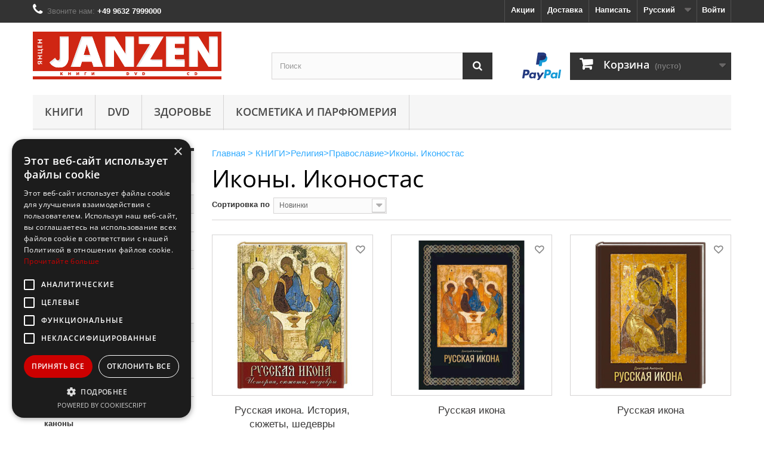

--- FILE ---
content_type: text/html; charset=utf-8
request_url: https://www.janzenshop.de/ru/11604-ikony-ikonostas
body_size: 17763
content:
<!DOCTYPE HTML>
<!--[if lt IE 7]> <html class="no-js lt-ie9 lt-ie8 lt-ie7" lang="ru-de" ><![endif]-->
<!--[if IE 7]><html class="no-js lt-ie9 lt-ie8 ie7" lang="ru-de" ><![endif]-->
<!--[if IE 8]><html class="no-js lt-ie9 ie8" lang="ru-de" ><![endif]-->
<!--[if gt IE 8]> <html class="no-js ie9" lang="ru-de" ><![endif]-->
<html  lang="ru-de"  >
	<head>

<!-- Google Tag Manager -->

<!-- End Google Tag Manager -->

		<meta charset="utf-8" />
		<title>
			 Иконы. Иконостас купить со скидками
					</title>
					<meta name="description" content="Иконы. Иконостас – купить в Германии в интернет-магазине JanzenShop с доставкой" />
		
				<meta name="p:domain_verify" content="9a6d3a6f243c91fbac1b9a7c887a118c"/>
		<meta name="generator" content="PrestaShop" />
		<meta name="robots" content="index,follow" />
		<meta name="viewport" content="width=device-width, minimum-scale=0.25, maximum-scale=1.6, initial-scale=1.0" />
                
		<link rel="icon" type="image/vnd.microsoft.icon" href="/img/favicon.ico?1754713369" />
		<link rel="shortcut icon" type="image/x-icon" href="/img/favicon.ico?1754713369" />
		<link rel="alternate" href="https://www.janzenshop.de/de/11604-ikony-ikonostas" hreflang="de-de" />
		<link rel="alternate" href="https://www.janzenshop.de/ru/11604-ikony-ikonostas" hreflang="ru-de" />
											<link rel="stylesheet" href="https://www.janzenshop.de/themes/default-bootstrap/cache/v_294_b5d8478327cc128a1d352bcf44ccee0c_all.css" type="text/css" media="all" />
									<style>
    .kboverlaygg {
        width: 100%;
        height: 100%;
        position: fixed;
        background: rgba(0,0,0,0.5);
        z-index: 9;
    }
</style>


	
		<!--[if IE 8]>
		
<script src="https://oss.maxcdn.com/libs/html5shiv/3.7.0/html5shiv.js"></script>
		
<script src="https://oss.maxcdn.com/libs/respond.js/1.3.0/respond.min.js"></script>
		<![endif]-->
		
		<link rel="stylesheet" href="/css/slider.css" type="text/css"/>
		
	</head>
	<body id="category" class="category category-11604 category-ikony-ikonostas show-left-column hide-right-column lang_ru">

<!-- Google Tag Manager (noscript) -->
<noscript><iframe src="https://www.googletagmanager.com/ns.html?id=GTM-N38DBTQ"
height="0" width="0" style="display:none;visibility:hidden"></iframe></noscript>
<!-- End Google Tag Manager (noscript) -->

					<div id="page">
			<div class="header-container">
				<header id="header">
																										<div class="nav">
							<div class="container">
								<div class="row">
									<nav class="main-top-horizontal-menu"><!-- Block user information module NAV  -->
<div class="header_user_info">
			<a class="login" href="https://www.janzenshop.de/ru/my-account" rel="nofollow" title="Войти в учетную запись">
			Войти
		</a>
	</div>
<!-- /Block usmodule NAV -->
<!-- Block languages module -->
	<div id="languages-block-top" class="languages-block">
									<div class="current">
					<span>Русский</span>
				</div>
												<ul id="first-languages" class="languages-block_ul toogle_content">
							<li class="selected">
										<span>Русский</span>
								</li>
							<li >
																				<a href="https://www.janzenshop.de/de/11604-ikony-ikonostas" title="Deutsch (German)">
															<span>Deutsch</span>
									</a>
								</li>
					</ul>
	</div>
<!-- /Block languages module -->
<div id="contact-link" >
	<a href="https://www.janzenshop.de/ru/contact-us" title="Свяжитесь с нами">
		
					Написать
			</a>
</div>
<div id="delivery-link" >
	<a href="/ru/content/1-delivery">
					Доставка
			</a>
</div>
<div id="stocks-link" >
	<a href="/ru/content/category/2-akcii">
					Акции
			</a>
</div>
	<span class="shop-phone">
		<i class="icon-phone"></i>Звоните нам: <strong>+49 9632 7999000</strong>
	</span>
</nav>
								</div>
							</div>
						</div>
										<div>
						<div class="container">
							<div class="row">
								<div id="header_logo">
									<a href="https://www.janzenshop.de/ru/" title="Janzenshop.de">
										<img class="logo img-responsive" src="/themes/default-bootstrap/img/logo-janzen.svg" alt="Janzenshop.de" width="316" height="80"/>
									</a>
								</div>
								<!-- Block search module TOP -->
<div id="search_block_top" class="col-sm-4 clearfix">
	<form id="searchbox" method="get" action="//www.janzenshop.de/ru/search" >
		<input type="hidden" name="controller" value="search" />
		<input type="hidden" name="orderby" value="position" />
		<input type="hidden" name="orderway" value="desc" />
		<input class="search_query form-control" type="text" id="search_query_top" name="search_query" placeholder="Поиск" value="" />
		<button type="submit" name="submit_search" class="btn btn-default button-search">
			<span>Поиск</span>
		</button>
	</form>
</div>
<!-- /Block search module TOP --><!-- MODULE Block cart -->
<div class="col-sm-4 clearfix">

	<img src="/themes/default-bootstrap/img/icon/pp.svg" class="iconPayPal">

	<div class="shopping_cart">
		<a href="https://www.janzenshop.de/ru/quick-order" title="Просмотр корзины" rel="nofollow">
			<b>Корзина</b>
			<span class="ajax_cart_quantity unvisible">0</span>
			<span class="ajax_cart_product_txt unvisible">товар</span>
			<span class="ajax_cart_product_txt_s unvisible">Товары</span>
			<span class="ajax_cart_total unvisible">
							</span>
			<span class="ajax_cart_no_product">(пусто)</span>
					</a>
					<div class="cart_block block exclusive">
				<div class="block_content">
					<!-- block list of products -->
					<div class="cart_block_list">
												<p class="cart_block_no_products">
							Нет товаров
						</p>
																		<div class="cart-prices">
							<div class="cart-prices-line first-line">
								<span class="price cart_block_shipping_cost ajax_cart_shipping_cost unvisible">
																			 Определить																	</span>
								<span class="unvisible">
									Доставка
								</span>
							</div>
																					<div class="cart-prices-line last-line">
								<span class="price cart_block_total ajax_block_cart_total">0,00 €</span>
								<span>Итого, к оплате:</span>
							</div>
													</div>
						<p class="cart-buttons">
							<a id="button_order_cart" class="btn btn-default button button-small" href="https://www.janzenshop.de/ru/quick-order" title="Оформить заказ" rel="nofollow">
								<span>
									Оформить заказ<i class="icon-chevron-right right"></i>
								</span>
							</a>
						</p>
					</div>
				</div>
			</div><!-- .cart_block -->
			</div>
</div>

	<div id="layer_cart">
		<div class="clearfix">
			<div class="layer_cart_product col-xs-12 col-md-6">
				<span class="cross" title="Закрыть окно"></span>
				<span class="title">
					<i class="icon-check"></i>Товар добавлен в корзину
				</span>
				<div class="product-image-container layer_cart_img">
				</div>
				<div class="layer_cart_product_info">
					<span id="layer_cart_product_title" class="product-name"></span>
					<span id="layer_cart_product_attributes"></span>
					<div>
						<strong class="dark">Количество</strong>
						<span id="layer_cart_product_quantity"></span>
					</div>
					<div>
						<strong class="dark">Итого, к оплате:</strong>
						<span id="layer_cart_product_price"></span>
					</div>
				</div>
			</div>
			<div class="layer_cart_cart col-xs-12 col-md-6">
				<span class="title">
					<!-- Plural Case [both cases are needed because page may be updated in Javascript] -->
					<span class="ajax_cart_product_txt_s  unvisible">
						Товаров в корзине: <span class="ajax_cart_quantity">0</span>.
					</span>
					<!-- Singular Case [both cases are needed because page may be updated in Javascript] -->
					<span class="ajax_cart_product_txt ">
						Сейчас в корзине 1 товар.
					</span>
				</span>
				<div class="layer_cart_row">
					<strong class="dark">
						Стоимость:
											</strong>
					<span class="ajax_block_products_total">
											</span>
				</div>

								<div class="layer_cart_row">
					<strong class="dark unvisible">
						Стоимость доставки&nbsp;					</strong>
					<span class="ajax_cart_shipping_cost unvisible">
													 Определить											</span>
				</div>
								<div class="layer_cart_row">
					<strong class="dark">
						Итого, к оплате:
											</strong>
					<span class="ajax_block_cart_total">
											</span>
				</div>
				<div class="button-container">
					<span class="continue btn btn-default button exclusive-medium" title="Продолжить покупки">
						<span>
							<i class="icon-chevron-left left"></i>Продолжить покупки
						</span>
					</span>
					<a class="btn btn-default button button-medium"	href="https://www.janzenshop.de/ru/quick-order" title="Оформить заказ" rel="nofollow">
						<span>
							Оформить заказ<i class="icon-chevron-right right"></i>
						</span>
					</a>
				</div>
			</div>
		</div>
		<div class="crossseling"></div>
	</div> <!-- #layer_cart -->
	<div class="layer_cart_overlay"></div>

<!-- /MODULE Block cart -->
	<!-- Menu -->
	<div id="block_top_menu" class="sf-contener clearfix col-lg-12">
		<div class="cat-title">Меню</div>
		<ul class="sf-menu clearfix menu-content">
			<li><a href="https://www.janzenshop.de/ru/3-knigi" title="КНИГИ">КНИГИ</a></li><li><a href="https://www.janzenshop.de/ru/13-dvd" title="DVD">DVD</a></li><li><a href="https://www.janzenshop.de/ru/12346-zdorove" title="Здоровье">Здоровье</a></li><li><a href="https://www.janzenshop.de/ru/12434-kosmetika-i-parfyumeriya" title="Косметика и парфюмерия">Косметика и парфюмерия</a></li>
					</ul>
	</div>
	<!--/ Menu -->


							</div>
						</div>
					</div>
				</header>
			</div>
			<div class="columns-container">
				<div id="columns" class="container">
					<div id="slider_row" class="row">
																	</div>
					<div class="row">
												<div id="left_column" class="column col-xs-12 col-sm-3"><!-- Block categories module -->
<div id="categories_block_left" class="block">
	<div class="title_block">
					Иконы. Иконостас
			</div>
	<div class="block_content">
		<ul class="tree dhtml">
												
<li >
	<a 
	href="https://www.janzenshop.de/ru/11331-azy-pravoslaviya" title="">
		Азы православия
	</a>
			<ul>
												
<li >
	<a 
	href="https://www.janzenshop.de/ru/11332-o-pravoslavii" title="">
		О православии
	</a>
	</li>

																
<li >
	<a 
	href="https://www.janzenshop.de/ru/11717-posty-i-prazdniki" title="">
		Посты и праздники
	</a>
	</li>

																
<li class="last">
	<a 
	href="https://www.janzenshop.de/ru/12050-pravoslavnye-tainstva" title="">
		Православные таинства
	</a>
	</li>

									</ul>
	</li>

																
<li >
	<a 
	href="https://www.janzenshop.de/ru/12093-bogoslovie-apologetika" title="">
		Богословие. Апологетика
	</a>
	</li>

																
<li >
	<a 
	href="https://www.janzenshop.de/ru/12195-bogosluzhebnye-izdaniya" title="">
		Богослужебные издания
	</a>
	</li>

																
<li >
	<a 
	href="https://www.janzenshop.de/ru/11255-dukhovnaya-literatura" title="">
		Духовная литература
	</a>
			<ul>
												
<li >
	<a 
	href="https://www.janzenshop.de/ru/11870-dukhovnaya-zhizn-o-molitve-monashestvo" title="">
		Духовная жизнь. О молитве. Монашество
	</a>
	</li>

																
<li >
	<a 
	href="https://www.janzenshop.de/ru/11973-dukhovnyj-mir-chudesa-i-znameniya" title="">
		Духовный мир. Чудеса и знамения
	</a>
	</li>

																
<li >
	<a 
	href="https://www.janzenshop.de/ru/11256-propovedi-poucheniya-besedy-pisma" title="">
		Проповеди, поучения, беседы, письма
	</a>
	</li>

																
<li class="last">
	<a 
	href="https://www.janzenshop.de/ru/12016-tvoreniya-svyatykh" title="">
		Творения святых
	</a>
	</li>

									</ul>
	</li>

																
<li >
	<a 
	href="https://www.janzenshop.de/ru/11572-zhitiya-russkikh-svyatykh-zhizneopisaniya-cerkovnykh-deyatelej" title="">
		Жития русских святых, жизнеописания церковных деятелей
	</a>
	</li>

																
<li >
	<a 
	href="https://www.janzenshop.de/ru/11604-ikony-ikonostas" class="selected" title="">
		Иконы. Иконостас
	</a>
	</li>

																
<li >
	<a 
	href="https://www.janzenshop.de/ru/11733-istoriya-russkoj-cerkvi-staroobryadchestvo" title="">
		История Русской церкви. Старообрядчество
	</a>
	</li>

																
<li >
	<a 
	href="https://www.janzenshop.de/ru/11905-kalendari-ezhednevniki" title="">
		Календари, ежедневники
	</a>
	</li>

																
<li >
	<a 
	href="https://www.janzenshop.de/ru/11296-molitvoslovy-akafisty-kanony" title="">
		Молитвословы, акафисты, каноны
	</a>
	</li>

																
<li >
	<a 
	href="https://www.janzenshop.de/ru/11308-palomnichestva-monastyri-khramy" title="">
		Паломничества. Монастыри. Храмы
	</a>
	</li>

																
<li >
	<a 
	href="https://www.janzenshop.de/ru/11983-pravoslavie-v-celom" title="">
		Православие в целом
	</a>
	</li>

																
<li >
	<a 
	href="https://www.janzenshop.de/ru/12021-pravoslavie-i-obshhestvo" title="">
		Православие и общество
	</a>
	</li>

																
<li >
	<a 
	href="https://www.janzenshop.de/ru/11675-pravoslavnaya-semya-pedagogika-detyam" title="">
		Православная семья. Педагогика. Детям
	</a>
	</li>

																
<li class="last">
	<a 
	href="https://www.janzenshop.de/ru/11772-cerkovnoe-iskusstvo-i-penie-simvolika" title="">
		Церковное искусство и пение. Символика
	</a>
	</li>

									</ul>
	</div>
</div>
<!-- /Block categories module -->
    <!-- Block CMS module -->
            <section id="informations_block_left_1" class="block informations_block_left">
            <p class="title_block">
                <a href="https://www.janzenshop.de/ru/content/category/1-home">
                    Информация                </a>
            </p>
            <div class="block_content list-block">
                <ul>
                                                                                            <li>
                                <a href="https://www.janzenshop.de/ru/content/1-delivery"
                                   title="Доставка">
                                    Доставка
                                </a>
                            </li>
                                                                                                <li>
                                <a href="https://www.janzenshop.de/ru/content/3-terms-and-conditions-of-use"
                                   title="Порядок и условия использования">
                                    Порядок и условия использования
                                </a>
                            </li>
                                                                                                <li>
                                <a href="https://www.janzenshop.de/ru/content/11-impressum-introtek"
                                   title="Impressum Introtek">
                                    Impressum Introtek
                                </a>
                            </li>
                                                                                </ul>
            </div>
        </section>
        <!-- /Block CMS module -->
<!-- MODULE Block specials -->
<div id="special_block_right" class="block">
	<p class="title_block">
        <a href="https://www.janzenshop.de/ru/prices-drop" title="Скидки">
            Скидки
        </a>
    </p>
	<div class="block_content products-block">
    		<ul>
        	<li class="clearfix">
            	<a class="products-block-image" href="https://www.janzenshop.de/ru/boevaya-fantastika/37537-sudba-imperii-9785994209967.html">
                    <img 
                    class="replace-2x img-responsive" 
                    src="https://www.janzenshop.de/37538-small_default/sudba-imperii.jpg" 
                    alt="" 
                    title="Судьба империи" />
                </a>
                <div class="product-content">
                	<h5>
                        <a class="product-name" href="https://www.janzenshop.de/ru/boevaya-fantastika/37537-sudba-imperii-9785994209967.html" title="Судьба империи">
                            Судьба империи
                        </a>
                    </h5>
                                        	<p class="product-description">
                            Жизнь — штука сложная и простая...
                        </p>
                                        <div class="price-box">
                    	                        	<span class="price special-price">
                                                                    2,90 €                            </span>
                                                                                                                                 <span class="price-percent-reduction">-50%</span>
                                                                                         <span class="old-price">
                                                                    5,80 €                            </span>
                            
                                            </div>
                </div>
            </li>
		</ul>
		<div>
			<a 
            class="btn btn-default button button-small" 
            href="https://www.janzenshop.de/ru/prices-drop" 
            title="Все скидки">
                <span>Все скидки<i class="icon-chevron-right right"></i></span>
            </a>
		</div>
    	</div>
</div>
<!-- /MODULE Block specials -->
<div id="htmlcontent_left">
	<ul class="htmlcontent-home clearfix row">
									<li class="htmlcontent-item-1 col-xs-12">
																					<img src="https://www.janzenshop.de/modules/themeconfigurator/img/692f768b2c424fa8aad521ddc6d45442d921b6a8_brown-vintage-book-shop-instagram-post-1080-x-1380-piks.png" class="item-img img-responsive" title="" alt="" width="300" height="400"/>
																											</li>
			</ul>
</div>
</div>
																		<div id="center_column" class="center_column col-xs-12 col-sm-9">

													
<!-- Breadcrumb -->
<div class="breadcrumb-new clearfix">
	<a class="home" href="https://www.janzenshop.de/ru/" title="На главную">Главная</a>
			<span class="navigation-pipe">&gt;</span>
					<span class="navigation_page"><span itemscope itemtype="http://data-vocabulary.org/Breadcrumb"><a itemprop="url" href="https://www.janzenshop.de/ru/3-knigi" title="КНИГИ" ><span itemprop="title">КНИГИ</span></a></span><span class="navigation-pipe">></span><span itemscope itemtype="http://data-vocabulary.org/Breadcrumb"><a itemprop="url" href="https://www.janzenshop.de/ru/10035-religiya" title="Религия" ><span itemprop="title">Религия</span></a></span><span class="navigation-pipe">></span><span itemscope itemtype="http://data-vocabulary.org/Breadcrumb"><a itemprop="url" href="https://www.janzenshop.de/ru/10237-pravoslavie" title="Православие" ><span itemprop="title">Православие</span></a></span><span class="navigation-pipe">></span>Иконы. Иконостас</span>
			</div>
<!-- /Breadcrumb -->

							

				
    			<h1 class="page-heading product-listing cat-page-main-title">
			Иконы. Иконостас&nbsp;			
		</h1>
							<div class="content_sortPagiBar clearfix">
            	<div class="sortPagiBar clearfix">
            		
	

<form id="productsSortForm" action="https://www.janzenshop.de/ru/11604-ikony-ikonostas" class="productsSortForm">
	<div class="select selector1">
		<label for="selectProductSort">Сортировка по</label>
		<select id="selectProductSort" class="selectProductSort form-control">
			<option value="date_add:desc" selected="selected">Новинки</option>
							<option value="price:asc">Цена, по возрастанию</option>
				<option value="price:desc">Цена, по убыванию</option>
						<option value="name:asc">По названию товара, от А до Я</option>
			<option value="name:desc">По названию товара, от Я до А</option>
							<option value="quantity:desc">По наличию</option>
						<option value="reference:asc">Артикул, по возрастанию</option>
			<option value="reference:desc">Артикул, по убыванию</option>
		</select>
	</div>
</form>
<!-- /Sort products -->
			
	
                								<!-- nbr product/page -->
		<!-- /nbr product/page -->

				</div>
                <div class="top-pagination-content clearfix">
                					
		
		
		
	
					
	
												<!-- Pagination -->
	<div id="pagination" class="pagination clearfix custom-pagination">
	    			</div>
	
		<!-- /Pagination -->

                </div>
			</div>
				
									
		
	
	<!-- Products list -->
	<ul class="product_list grid row">
			
		
		
								<li class="ajax_block_product col-xs-12 col-sm-6 col-md-4 first-in-line first-item-of-tablet-line first-item-of-mobile-line">
			<div class="product-container" itemscope itemtype="https://schema.org/Product">
				<div class="left-block">
					<div class="product-image-container">
						<a class="product_img_link" href="https://www.janzenshop.de/ru/ikony-ikonostas/643174-russkaya-ikona-istoriya-syuzhety-shedevry-9785001857488.html" title="Русская икона. История, сюжеты, шедевры" itemprop="url">
							<img class="replace-2x img-responsive" src="https://www.janzenshop.de/618662-home_default/russkaya-ikona-istoriya-syuzhety-shedevry.jpg" alt="Русская икона. История, сюжеты, шедевры" title="Русская икона. История, сюжеты, шедевры"  width="250" height="250" itemprop="image" />
						</a>
						
																			<div class="content_price" itemprop="offers" itemscope itemtype="https://schema.org/Offer">
																	<span itemprop="price" class="price product-price">
										
										27,90 €									</span>
									<meta itemprop="priceCurrency" content="EUR" />
																			
										<span class="old-price product-price">
											55,80 €
										</span>
																					<span class="price-percent-reduction">-50%</span>
																																						<span class="unvisible">
																								<link itemprop="availability" href="https://schema.org/InStock" />отправка в течение 12-17 рабочих дней																					</span>
																		
									
															</div>
																							</div>
										
					
<div class="wishlist">
	<a class="addToWishlist wishlistProd_643174" rel="643174" onclick="WishlistCart('wishlist_block_list', 'add', '643174', false, 1); return false;">
		Добавить в избранное
	</a>
</div>

				</div>
				<div class="right-block">
					<div itemprop="name" class="name-product-wrap">
												<a class="product-name" href="https://www.janzenshop.de/ru/ikony-ikonostas/643174-russkaya-ikona-istoriya-syuzhety-shedevry-9785001857488.html" title="Русская икона. История, сюжеты, шедевры" itemprop="url" >
							Русская икона. История, сюжеты, шедевры
						</a>
					</div>
															<p class="product-desc" itemprop="description">
						Русская икона — это не просто образ для молитвы, зримо рассказывающий о сути православной веры, но и ценнейший художественный образ, особый вид изобразительного
					</p>
										<div class="content_price">
													
							<span class="price product-price">
								27,90 €							</span>
															
								<span class="old-price product-price">
									55,80 €
								</span>
								
																	<span class="price-percent-reduction">-50%</span>
																						
							
							
											</div>
										<div class="button-container">
																													
								<a class="button ajax_add_to_cart_button btn btn-default" rel="nofollow" title="В корзину" data-id-product-attribute="0" data-id-product="643174" data-minimal_quantity="1" onclick="ym(57093166,'reachGoal','vkorzinu');">
									<span>В корзину</span>
								</a>
																			
											</div>
											<div class="color-list-container"></div>
										<div class="product-flags">
																																	<span class="discount">Цена снижена!</span>
												</div>
					
									</div>
				
							</div><!-- .product-container> -->
		</li>
			
		
		
								<li class="ajax_block_product col-xs-12 col-sm-6 col-md-4 last-item-of-tablet-line">
			<div class="product-container" itemscope itemtype="https://schema.org/Product">
				<div class="left-block">
					<div class="product-image-container">
						<a class="product_img_link" href="https://www.janzenshop.de/ru/ikony-ikonostas/626271-russkaya-ikona-9785171618810.html" title="Русская икона" itemprop="url">
							<img class="replace-2x img-responsive" src="https://www.janzenshop.de/603354-home_default/russkaya-ikona.jpg" alt="Русская икона" title="Русская икона"  width="250" height="250" itemprop="image" />
						</a>
						
																			<div class="content_price" itemprop="offers" itemscope itemtype="https://schema.org/Offer">
																	<span itemprop="price" class="price product-price">
										
										55,08 €									</span>
									<meta itemprop="priceCurrency" content="EUR" />
																			
										<span class="old-price product-price">
											110,15 €
										</span>
																					<span class="price-percent-reduction">-50%</span>
																																						<span class="unvisible">
																								<link itemprop="availability" href="https://schema.org/InStock" />отправка в течение 12-17 рабочих дней																					</span>
																		
									
															</div>
																							</div>
										
					
<div class="wishlist">
	<a class="addToWishlist wishlistProd_626271" rel="626271" onclick="WishlistCart('wishlist_block_list', 'add', '626271', false, 1); return false;">
		Добавить в избранное
	</a>
</div>

				</div>
				<div class="right-block">
					<div itemprop="name" class="name-product-wrap">
												<a class="product-name" href="https://www.janzenshop.de/ru/ikony-ikonostas/626271-russkaya-ikona-9785171618810.html" title="Русская икона" itemprop="url" >
							Русская икона
						</a>
					</div>
															<p class="product-desc" itemprop="description">
						Дмитрий Игоревич Антонов – доктор исторических наук, профессор РГГУ, директор Центра визуальных исследований Средневековья и Нового времени факультета
					</p>
										<div class="content_price">
													
							<span class="price product-price">
								55,08 €							</span>
															
								<span class="old-price product-price">
									110,15 €
								</span>
								
																	<span class="price-percent-reduction">-50%</span>
																						
							
							
											</div>
										<div class="button-container">
																													
								<a class="button ajax_add_to_cart_button btn btn-default" rel="nofollow" title="В корзину" data-id-product-attribute="0" data-id-product="626271" data-minimal_quantity="1" onclick="ym(57093166,'reachGoal','vkorzinu');">
									<span>В корзину</span>
								</a>
																			
											</div>
											<div class="color-list-container"></div>
										<div class="product-flags">
																																	<span class="discount">Цена снижена!</span>
												</div>
					
									</div>
				
							</div><!-- .product-container> -->
		</li>
			
		
		
								<li class="ajax_block_product col-xs-12 col-sm-6 col-md-4 last-in-line first-item-of-tablet-line last-item-of-mobile-line">
			<div class="product-container" itemscope itemtype="https://schema.org/Product">
				<div class="left-block">
					<div class="product-image-container">
						<a class="product_img_link" href="https://www.janzenshop.de/ru/ikony-ikonostas/614919-russkaya-ikona-9785171618803.html" title="Русская икона" itemprop="url">
							<img class="replace-2x img-responsive" src="https://www.janzenshop.de/593163-home_default/russkaya-ikona.jpg" alt="Русская икона" title="Русская икона"  width="250" height="250" itemprop="image" />
						</a>
						
																			<div class="content_price" itemprop="offers" itemscope itemtype="https://schema.org/Offer">
																	<span itemprop="price" class="price product-price">
										
										36,68 €									</span>
									<meta itemprop="priceCurrency" content="EUR" />
																			
										<span class="old-price product-price">
											73,35 €
										</span>
																					<span class="price-percent-reduction">-50%</span>
																																						<span class="unvisible">
																								<link itemprop="availability" href="https://schema.org/InStock" />отправка в течение 12-17 рабочих дней																					</span>
																		
									
															</div>
																							</div>
										
					
<div class="wishlist">
	<a class="addToWishlist wishlistProd_614919" rel="614919" onclick="WishlistCart('wishlist_block_list', 'add', '614919', false, 1); return false;">
		Добавить в избранное
	</a>
</div>

				</div>
				<div class="right-block">
					<div itemprop="name" class="name-product-wrap">
												<a class="product-name" href="https://www.janzenshop.de/ru/ikony-ikonostas/614919-russkaya-ikona-9785171618803.html" title="Русская икона" itemprop="url" >
							Русская икона
						</a>
					</div>
															<p class="product-desc" itemprop="description">
						Дмитрий Игоревич Антонов – доктор исторических наук, профессор РГГУ, директор Центра визуальных исследований Средневековья и Нового времени факультета
					</p>
										<div class="content_price">
													
							<span class="price product-price">
								36,68 €							</span>
															
								<span class="old-price product-price">
									73,35 €
								</span>
								
																	<span class="price-percent-reduction">-50%</span>
																						
							
							
											</div>
										<div class="button-container">
																													
								<a class="button ajax_add_to_cart_button btn btn-default" rel="nofollow" title="В корзину" data-id-product-attribute="0" data-id-product="614919" data-minimal_quantity="1" onclick="ym(57093166,'reachGoal','vkorzinu');">
									<span>В корзину</span>
								</a>
																			
											</div>
											<div class="color-list-container"></div>
										<div class="product-flags">
																																	<span class="discount">Цена снижена!</span>
												</div>
					
									</div>
				
							</div><!-- .product-container> -->
		</li>
			
		
		
								<li class="ajax_block_product col-xs-12 col-sm-6 col-md-4 first-in-line last-item-of-tablet-line first-item-of-mobile-line">
			<div class="product-container" itemscope itemtype="https://schema.org/Product">
				<div class="left-block">
					<div class="product-image-container">
						<a class="product_img_link" href="https://www.janzenshop.de/ru/ikony-ikonostas/596343-nimb-i-krest-kak-chitat-russkie-ikony-9785171269388.html" title="Нимб и крест. Как читать русские иконы" itemprop="url">
							<img class="replace-2x img-responsive" src="https://www.janzenshop.de/575770-home_default/nimb-i-krest-kak-chitat-russkie-ikony.jpg" alt="Нимб и крест. Как читать русские иконы" title="Нимб и крест. Как читать русские иконы"  width="250" height="250" itemprop="image" />
						</a>
						
																			<div class="content_price" itemprop="offers" itemscope itemtype="https://schema.org/Offer">
																	<span itemprop="price" class="price product-price">
										
										30,58 €									</span>
									<meta itemprop="priceCurrency" content="EUR" />
																			
										<span class="old-price product-price">
											61,15 €
										</span>
																					<span class="price-percent-reduction">-50%</span>
																																						<span class="unvisible">
																								<link itemprop="availability" href="https://schema.org/InStock" />отправка в течение 12-17 рабочих дней																					</span>
																		
									
															</div>
																							</div>
										
					
<div class="wishlist">
	<a class="addToWishlist wishlistProd_596343" rel="596343" onclick="WishlistCart('wishlist_block_list', 'add', '596343', false, 1); return false;">
		Добавить в избранное
	</a>
</div>

				</div>
				<div class="right-block">
					<div itemprop="name" class="name-product-wrap">
												<a class="product-name" href="https://www.janzenshop.de/ru/ikony-ikonostas/596343-nimb-i-krest-kak-chitat-russkie-ikony-9785171269388.html" title="Нимб и крест. Как читать русские иконы" itemprop="url" >
							Нимб и крест. Как читать русские иконы
						</a>
					</div>
															<p class="product-desc" itemprop="description">
						Дмитрий Игоревич Антонов – доктор исторических наук, профессор РГГУ, директор Центра визуальных исследований Средневековья и Нового времени факультета
					</p>
										<div class="content_price">
													
							<span class="price product-price">
								30,58 €							</span>
															
								<span class="old-price product-price">
									61,15 €
								</span>
								
																	<span class="price-percent-reduction">-50%</span>
																						
							
							
											</div>
										<div class="button-container">
																													
								<a class="button ajax_add_to_cart_button btn btn-default" rel="nofollow" title="В корзину" data-id-product-attribute="0" data-id-product="596343" data-minimal_quantity="1" onclick="ym(57093166,'reachGoal','vkorzinu');">
									<span>В корзину</span>
								</a>
																			
											</div>
											<div class="color-list-container"></div>
										<div class="product-flags">
																																	<span class="discount">Цена снижена!</span>
												</div>
					
									</div>
				
							</div><!-- .product-container> -->
		</li>
			
		
		
								<li class="ajax_block_product col-xs-12 col-sm-6 col-md-4 first-item-of-tablet-line">
			<div class="product-container" itemscope itemtype="https://schema.org/Product">
				<div class="left-block">
					<div class="product-image-container">
						<a class="product_img_link" href="https://www.janzenshop.de/ru/ikony-ikonostas/587358-pravoslavnye-svyatyni-i-chudotvornye-ikony-moskvy-9785448424687.html" title="Православные святыни и чудотворные иконы Москвы" itemprop="url">
							<img class="replace-2x img-responsive" src="https://www.janzenshop.de/567010-home_default/pravoslavnye-svyatyni-i-chudotvornye-ikony-moskvy.jpg" alt="Православные святыни и чудотворные иконы Москвы" title="Православные святыни и чудотворные иконы Москвы"  width="250" height="250" itemprop="image" />
						</a>
						
																			<div class="content_price" itemprop="offers" itemscope itemtype="https://schema.org/Offer">
																	<span itemprop="price" class="price product-price">
										
										9,90 €									</span>
									<meta itemprop="priceCurrency" content="EUR" />
																			
										<span class="old-price product-price">
											19,80 €
										</span>
																					<span class="price-percent-reduction">-50%</span>
																																						<span class="unvisible">
																								<link itemprop="availability" href="https://schema.org/InStock" />отправка в течение 12-17 рабочих дней																					</span>
																		
									
															</div>
																							</div>
										
					
<div class="wishlist">
	<a class="addToWishlist wishlistProd_587358" rel="587358" onclick="WishlistCart('wishlist_block_list', 'add', '587358', false, 1); return false;">
		Добавить в избранное
	</a>
</div>

				</div>
				<div class="right-block">
					<div itemprop="name" class="name-product-wrap">
												<a class="product-name" href="https://www.janzenshop.de/ru/ikony-ikonostas/587358-pravoslavnye-svyatyni-i-chudotvornye-ikony-moskvy-9785448424687.html" title="Православные святыни и чудотворные иконы Москвы" itemprop="url" >
							Православные святыни и чудотворные иконы...
						</a>
					</div>
															<p class="product-desc" itemprop="description">
						Книга посвящена описанию земной жизни самых знаменитых православных святых и чудотворным иконам. В ней рассказывается о неординарных личностях, жизнь которых
					</p>
										<div class="content_price">
													
							<span class="price product-price">
								9,90 €							</span>
															
								<span class="old-price product-price">
									19,80 €
								</span>
								
																	<span class="price-percent-reduction">-50%</span>
																						
							
							
											</div>
										<div class="button-container">
																													
								<a class="button ajax_add_to_cart_button btn btn-default" rel="nofollow" title="В корзину" data-id-product-attribute="0" data-id-product="587358" data-minimal_quantity="1" onclick="ym(57093166,'reachGoal','vkorzinu');">
									<span>В корзину</span>
								</a>
																			
											</div>
											<div class="color-list-container"></div>
										<div class="product-flags">
																																	<span class="discount">Цена снижена!</span>
												</div>
					
									</div>
				
							</div><!-- .product-container> -->
		</li>
			
		
		
								<li class="ajax_block_product col-xs-12 col-sm-6 col-md-4 last-in-line last-item-of-tablet-line last-item-of-mobile-line">
			<div class="product-container" itemscope itemtype="https://schema.org/Product">
				<div class="left-block">
					<div class="product-image-container">
						<a class="product_img_link" href="https://www.janzenshop.de/ru/ikony-ikonostas/573125-bogorodica-chudotvornye-ikony-i-molitvy-k-nej-9785041846008.html" title="Богородица, чудотворные иконы и молитвы к Ней" itemprop="url">
							<img class="replace-2x img-responsive" src="https://www.janzenshop.de/552770-home_default/bogorodica-chudotvornye-ikony-i-molitvy-k-nej.jpg" alt="Богородица, чудотворные иконы и молитвы к Ней" title="Богородица, чудотворные иконы и молитвы к Ней"  width="250" height="250" itemprop="image" />
						</a>
						
																			<div class="content_price" itemprop="offers" itemscope itemtype="https://schema.org/Offer">
																	<span itemprop="price" class="price product-price">
										
										7,40 €									</span>
									<meta itemprop="priceCurrency" content="EUR" />
																			
										<span class="old-price product-price">
											14,80 €
										</span>
																					<span class="price-percent-reduction">-50%</span>
																																						<span class="unvisible">
																								<link itemprop="availability" href="https://schema.org/InStock" />отправка в течение 12-17 рабочих дней																					</span>
																		
									
															</div>
																							</div>
										
					
<div class="wishlist">
	<a class="addToWishlist wishlistProd_573125" rel="573125" onclick="WishlistCart('wishlist_block_list', 'add', '573125', false, 1); return false;">
		Добавить в избранное
	</a>
</div>

				</div>
				<div class="right-block">
					<div itemprop="name" class="name-product-wrap">
												<a class="product-name" href="https://www.janzenshop.de/ru/ikony-ikonostas/573125-bogorodica-chudotvornye-ikony-i-molitvy-k-nej-9785041846008.html" title="Богородица, чудотворные иконы и молитвы к Ней" itemprop="url" >
							Богородица, чудотворные иконы и молитвы к Ней
						</a>
					</div>
															<p class="product-desc" itemprop="description">
						'Богородица, чудотворные иконы и молитвы к Ней' - полное собрание дошедших до нас повествований современников о рождении и жизни пресвятой Девы Марии,
					</p>
										<div class="content_price">
													
							<span class="price product-price">
								7,40 €							</span>
															
								<span class="old-price product-price">
									14,80 €
								</span>
								
																	<span class="price-percent-reduction">-50%</span>
																						
							
							
											</div>
										<div class="button-container">
																													
								<a class="button ajax_add_to_cart_button btn btn-default" rel="nofollow" title="В корзину" data-id-product-attribute="0" data-id-product="573125" data-minimal_quantity="1" onclick="ym(57093166,'reachGoal','vkorzinu');">
									<span>В корзину</span>
								</a>
																			
											</div>
											<div class="color-list-container"></div>
										<div class="product-flags">
																																	<span class="discount">Цена снижена!</span>
												</div>
					
									</div>
				
							</div><!-- .product-container> -->
		</li>
			
		
		
								<li class="ajax_block_product col-xs-12 col-sm-6 col-md-4 first-in-line first-item-of-tablet-line first-item-of-mobile-line">
			<div class="product-container" itemscope itemtype="https://schema.org/Product">
				<div class="left-block">
					<div class="product-image-container">
						<a class="product_img_link" href="https://www.janzenshop.de/ru/ikony-ikonostas/498317-khramy-kievo-pecherskoj-lavry.html" title="Храмы Киево-Печерской Лавры" itemprop="url">
							<img class="replace-2x img-responsive" src="https://www.janzenshop.de/481872-home_default/khramy-kievo-pecherskoj-lavry.jpg" alt="Храмы Киево-Печерской Лавры" title="Храмы Киево-Печерской Лавры"  width="250" height="250" itemprop="image" />
						</a>
						
																			<div class="content_price" itemprop="offers" itemscope itemtype="https://schema.org/Offer">
																	<span itemprop="price" class="price product-price">
										
										3,90 €									</span>
									<meta itemprop="priceCurrency" content="EUR" />
																			
										<span class="old-price product-price">
											7,80 €
										</span>
																					<span class="price-percent-reduction">-50%</span>
																																						<span class="unvisible">
																								<link itemprop="availability" href="https://schema.org/InStock" />отправка в течение 12-17 рабочих дней																					</span>
																		
									
															</div>
																							</div>
										
					
<div class="wishlist">
	<a class="addToWishlist wishlistProd_498317" rel="498317" onclick="WishlistCart('wishlist_block_list', 'add', '498317', false, 1); return false;">
		Добавить в избранное
	</a>
</div>

				</div>
				<div class="right-block">
					<div itemprop="name" class="name-product-wrap">
												<a class="product-name" href="https://www.janzenshop.de/ru/ikony-ikonostas/498317-khramy-kievo-pecherskoj-lavry.html" title="Храмы Киево-Печерской Лавры" itemprop="url" >
							Храмы Киево-Печерской Лавры
						</a>
					</div>
															<p class="product-desc" itemprop="description">
						Книга знакомит с историей храмов Киево-Печерской Лавры, особенностью их архитектуры и ролью в духовной жизни нашего отечества.
Рассчитана на широкий круг
					</p>
										<div class="content_price">
													
							<span class="price product-price">
								3,90 €							</span>
															
								<span class="old-price product-price">
									7,80 €
								</span>
								
																	<span class="price-percent-reduction">-50%</span>
																						
							
							
											</div>
										<div class="button-container">
																													
								<a class="button ajax_add_to_cart_button btn btn-default" rel="nofollow" title="В корзину" data-id-product-attribute="0" data-id-product="498317" data-minimal_quantity="1" onclick="ym(57093166,'reachGoal','vkorzinu');">
									<span>В корзину</span>
								</a>
																			
											</div>
											<div class="color-list-container"></div>
										<div class="product-flags">
																																	<span class="discount">Цена снижена!</span>
												</div>
					
									</div>
				
							</div><!-- .product-container> -->
		</li>
			
		
		
								<li class="ajax_block_product col-xs-12 col-sm-6 col-md-4 last-item-of-tablet-line">
			<div class="product-container" itemscope itemtype="https://schema.org/Product">
				<div class="left-block">
					<div class="product-image-container">
						<a class="product_img_link" href="https://www.janzenshop.de/ru/ikony-ikonostas/488503-drugoj-uteshitel-ikona-presvyatoj-troicy-prepodobnogo-andreya-rubleva-9785906960719.html" title="Другой Утешитель. Икона Пресвятой Троицы преподобного Андрея Рублева" itemprop="url">
							<img class="replace-2x img-responsive" src="https://www.janzenshop.de/473049-home_default/drugoj-uteshitel-ikona-presvyatoj-troicy-prepodobnogo-andreya-rubleva.jpg" alt="Другой Утешитель. Икона Пресвятой Троицы преподобного Андрея Рублева" title="Другой Утешитель. Икона Пресвятой Троицы преподобного Андрея Рублева"  width="250" height="250" itemprop="image" />
						</a>
						
																			<div class="content_price" itemprop="offers" itemscope itemtype="https://schema.org/Offer">
																	<span itemprop="price" class="price product-price">
										
										21,58 €									</span>
									<meta itemprop="priceCurrency" content="EUR" />
																			
										<span class="old-price product-price">
											43,15 €
										</span>
																					<span class="price-percent-reduction">-50%</span>
																																						<span class="unvisible">
																								<link itemprop="availability" href="https://schema.org/InStock" />отправка в течение 12-17 рабочих дней																					</span>
																		
									
															</div>
																							</div>
										
					
<div class="wishlist">
	<a class="addToWishlist wishlistProd_488503" rel="488503" onclick="WishlistCart('wishlist_block_list', 'add', '488503', false, 1); return false;">
		Добавить в избранное
	</a>
</div>

				</div>
				<div class="right-block">
					<div itemprop="name" class="name-product-wrap">
												<a class="product-name" href="https://www.janzenshop.de/ru/ikony-ikonostas/488503-drugoj-uteshitel-ikona-presvyatoj-troicy-prepodobnogo-andreya-rubleva-9785906960719.html" title="Другой Утешитель. Икона Пресвятой Троицы преподобного Андрея Рублева" itemprop="url" >
							Другой Утешитель. Икона Пресвятой Троицы...
						</a>
					</div>
															<p class="product-desc" itemprop="description">
						Настоящая книга посвящена истории и богословию иконы «Троица» преподобного Андрея Рублева. Иконография иконы рассматривается в широком контексте памятников
					</p>
										<div class="content_price">
													
							<span class="price product-price">
								21,58 €							</span>
															
								<span class="old-price product-price">
									43,15 €
								</span>
								
																	<span class="price-percent-reduction">-50%</span>
																						
							
							
											</div>
										<div class="button-container">
																													
								<a class="button ajax_add_to_cart_button btn btn-default" rel="nofollow" title="В корзину" data-id-product-attribute="0" data-id-product="488503" data-minimal_quantity="1" onclick="ym(57093166,'reachGoal','vkorzinu');">
									<span>В корзину</span>
								</a>
																			
											</div>
											<div class="color-list-container"></div>
										<div class="product-flags">
																																	<span class="discount">Цена снижена!</span>
												</div>
					
									</div>
				
							</div><!-- .product-container> -->
		</li>
			
		
		
								<li class="ajax_block_product col-xs-12 col-sm-6 col-md-4 last-in-line first-item-of-tablet-line last-item-of-mobile-line">
			<div class="product-container" itemscope itemtype="https://schema.org/Product">
				<div class="left-block">
					<div class="product-image-container">
						<a class="product_img_link" href="https://www.janzenshop.de/ru/ikony-ikonostas/488500-pravoslavnye-cerkvi-yugo-vostochnoj-evropy-mezhdu-dvumya-mirovymi-vojnami-1918-1939-gg-9785906960658.html" title="Православные Церкви Юго-Восточной Европы между двумя мировыми войнами (1918-1939 гг.)" itemprop="url">
							<img class="replace-2x img-responsive" src="https://www.janzenshop.de/473046-home_default/pravoslavnye-cerkvi-yugo-vostochnoj-evropy-mezhdu-dvumya-mirovymi-vojnami-1918-1939-gg.jpg" alt="Православные Церкви Юго-Восточной Европы между двумя мировыми войнами (1918-1939 гг.)" title="Православные Церкви Юго-Восточной Европы между двумя мировыми войнами (1918-1939 гг.)"  width="250" height="250" itemprop="image" />
						</a>
						
																			<div class="content_price" itemprop="offers" itemscope itemtype="https://schema.org/Offer">
																	<span itemprop="price" class="price product-price">
										
										15,68 €									</span>
									<meta itemprop="priceCurrency" content="EUR" />
																			
										<span class="old-price product-price">
											31,35 €
										</span>
																					<span class="price-percent-reduction">-50%</span>
																																						<span class="unvisible">
																								<link itemprop="availability" href="https://schema.org/InStock" />отправка в течение 12-17 рабочих дней																					</span>
																		
									
															</div>
																							</div>
										
					
<div class="wishlist">
	<a class="addToWishlist wishlistProd_488500" rel="488500" onclick="WishlistCart('wishlist_block_list', 'add', '488500', false, 1); return false;">
		Добавить в избранное
	</a>
</div>

				</div>
				<div class="right-block">
					<div itemprop="name" class="name-product-wrap">
												<a class="product-name" href="https://www.janzenshop.de/ru/ikony-ikonostas/488500-pravoslavnye-cerkvi-yugo-vostochnoj-evropy-mezhdu-dvumya-mirovymi-vojnami-1918-1939-gg-9785906960658.html" title="Православные Церкви Юго-Восточной Европы между двумя мировыми войнами (1918-1939 гг.)" itemprop="url" >
							Православные Церкви Юго-Восточной Европы...
						</a>
					</div>
															<p class="product-desc" itemprop="description">
						Предлагаемое читателю издание посвящено богатой и насыщенной важными событиями истории Православных Церквей Юго-Востока Европы в период между двумя Мировыми
					</p>
										<div class="content_price">
													
							<span class="price product-price">
								15,68 €							</span>
															
								<span class="old-price product-price">
									31,35 €
								</span>
								
																	<span class="price-percent-reduction">-50%</span>
																						
							
							
											</div>
										<div class="button-container">
																													
								<a class="button ajax_add_to_cart_button btn btn-default" rel="nofollow" title="В корзину" data-id-product-attribute="0" data-id-product="488500" data-minimal_quantity="1" onclick="ym(57093166,'reachGoal','vkorzinu');">
									<span>В корзину</span>
								</a>
																			
											</div>
											<div class="color-list-container"></div>
										<div class="product-flags">
																																	<span class="discount">Цена снижена!</span>
												</div>
					
									</div>
				
							</div><!-- .product-container> -->
		</li>
			
		
		
								<li class="ajax_block_product col-xs-12 col-sm-6 col-md-4 first-in-line last-item-of-tablet-line first-item-of-mobile-line">
			<div class="product-container" itemscope itemtype="https://schema.org/Product">
				<div class="left-block">
					<div class="product-image-container">
						<a class="product_img_link" href="https://www.janzenshop.de/ru/ikony-ikonostas/488499-pravoslavnye-cerkvi-yugo-vostochnoj-evropy-v-gody-vtoroj-mirovoj-vojny-9785906960641.html" title="Православные Церкви Юго-Восточной Европы в годы Второй мировой войны" itemprop="url">
							<img class="replace-2x img-responsive" src="https://www.janzenshop.de/473045-home_default/pravoslavnye-cerkvi-yugo-vostochnoj-evropy-v-gody-vtoroj-mirovoj-vojny.jpg" alt="Православные Церкви Юго-Восточной Европы в годы Второй мировой войны" title="Православные Церкви Юго-Восточной Европы в годы Второй мировой войны"  width="250" height="250" itemprop="image" />
						</a>
						
																			<div class="content_price" itemprop="offers" itemscope itemtype="https://schema.org/Offer">
																	<span itemprop="price" class="price product-price">
										
										16,40 €									</span>
									<meta itemprop="priceCurrency" content="EUR" />
																			
										<span class="old-price product-price">
											32,80 €
										</span>
																					<span class="price-percent-reduction">-50%</span>
																																						<span class="unvisible">
																								<link itemprop="availability" href="https://schema.org/InStock" />отправка в течение 12-17 рабочих дней																					</span>
																		
									
															</div>
																							</div>
										
					
<div class="wishlist">
	<a class="addToWishlist wishlistProd_488499" rel="488499" onclick="WishlistCart('wishlist_block_list', 'add', '488499', false, 1); return false;">
		Добавить в избранное
	</a>
</div>

				</div>
				<div class="right-block">
					<div itemprop="name" class="name-product-wrap">
												<a class="product-name" href="https://www.janzenshop.de/ru/ikony-ikonostas/488499-pravoslavnye-cerkvi-yugo-vostochnoj-evropy-v-gody-vtoroj-mirovoj-vojny-9785906960641.html" title="Православные Церкви Юго-Восточной Европы в годы Второй мировой войны" itemprop="url" >
							Православные Церкви Юго-Восточной Европы в...
						</a>
					</div>
															<p class="product-desc" itemprop="description">
						Предлагаемое издание посвящено богатой и драматичной истории Православных Церквей Юго-Востока Европы в годы Второй мировой войны. Этот период стал не только
					</p>
										<div class="content_price">
													
							<span class="price product-price">
								16,40 €							</span>
															
								<span class="old-price product-price">
									32,80 €
								</span>
								
																	<span class="price-percent-reduction">-50%</span>
																						
							
							
											</div>
										<div class="button-container">
																													
								<a class="button ajax_add_to_cart_button btn btn-default" rel="nofollow" title="В корзину" data-id-product-attribute="0" data-id-product="488499" data-minimal_quantity="1" onclick="ym(57093166,'reachGoal','vkorzinu');">
									<span>В корзину</span>
								</a>
																			
											</div>
											<div class="color-list-container"></div>
										<div class="product-flags">
																																	<span class="discount">Цена снижена!</span>
												</div>
					
									</div>
				
							</div><!-- .product-container> -->
		</li>
			
		
		
								<li class="ajax_block_product col-xs-12 col-sm-6 col-md-4 first-item-of-tablet-line">
			<div class="product-container" itemscope itemtype="https://schema.org/Product">
				<div class="left-block">
					<div class="product-image-container">
						<a class="product_img_link" href="https://www.janzenshop.de/ru/ikony-ikonostas/488498-pravoslavnye-cerkvi-yugo-vostochnoj-evropy-1945-1950-kh-gg-9785906960627.html" title="Православные Церкви Юго-Восточной Европы (1945-1950-х гг.)" itemprop="url">
							<img class="replace-2x img-responsive" src="https://www.janzenshop.de/473044-home_default/pravoslavnye-cerkvi-yugo-vostochnoj-evropy-1945-1950-kh-gg.jpg" alt="Православные Церкви Юго-Восточной Европы (1945-1950-х гг.)" title="Православные Церкви Юго-Восточной Европы (1945-1950-х гг.)"  width="250" height="250" itemprop="image" />
						</a>
						
																			<div class="content_price" itemprop="offers" itemscope itemtype="https://schema.org/Offer">
																	<span itemprop="price" class="price product-price">
										
										14,90 €									</span>
									<meta itemprop="priceCurrency" content="EUR" />
																			
										<span class="old-price product-price">
											29,80 €
										</span>
																					<span class="price-percent-reduction">-50%</span>
																																						<span class="unvisible">
																								<link itemprop="availability" href="https://schema.org/InStock" />отправка в течение 12-17 рабочих дней																					</span>
																		
									
															</div>
																							</div>
										
					
<div class="wishlist">
	<a class="addToWishlist wishlistProd_488498" rel="488498" onclick="WishlistCart('wishlist_block_list', 'add', '488498', false, 1); return false;">
		Добавить в избранное
	</a>
</div>

				</div>
				<div class="right-block">
					<div itemprop="name" class="name-product-wrap">
												<a class="product-name" href="https://www.janzenshop.de/ru/ikony-ikonostas/488498-pravoslavnye-cerkvi-yugo-vostochnoj-evropy-1945-1950-kh-gg-9785906960627.html" title="Православные Церкви Юго-Восточной Европы (1945-1950-х гг.)" itemprop="url" >
							Православные Церкви Юго-Восточной Европы...
						</a>
					</div>
															<p class="product-desc" itemprop="description">
						Предлагаемое читателю издание посвящено богатой и насыщенной важными событиями истории Православных Церквей Юго-Востока Европы в первое десятилетие после
					</p>
										<div class="content_price">
													
							<span class="price product-price">
								14,90 €							</span>
															
								<span class="old-price product-price">
									29,80 €
								</span>
								
																	<span class="price-percent-reduction">-50%</span>
																						
							
							
											</div>
										<div class="button-container">
																													
								<a class="button ajax_add_to_cart_button btn btn-default" rel="nofollow" title="В корзину" data-id-product-attribute="0" data-id-product="488498" data-minimal_quantity="1" onclick="ym(57093166,'reachGoal','vkorzinu');">
									<span>В корзину</span>
								</a>
																			
											</div>
											<div class="color-list-container"></div>
										<div class="product-flags">
																																	<span class="discount">Цена снижена!</span>
												</div>
					
									</div>
				
							</div><!-- .product-container> -->
		</li>
			
		
		
								<li class="ajax_block_product col-xs-12 col-sm-6 col-md-4 last-in-line last-item-of-tablet-line last-item-of-mobile-line">
			<div class="product-container" itemscope itemtype="https://schema.org/Product">
				<div class="left-block">
					<div class="product-image-container">
						<a class="product_img_link" href="https://www.janzenshop.de/ru/ikony-ikonostas/488157-mayak-preobrazheniya-9785521166534.html" title="Маяк Преображения" itemprop="url">
							<img class="replace-2x img-responsive" src="https://www.janzenshop.de/472703-home_default/mayak-preobrazheniya.jpg" alt="Маяк Преображения" title="Маяк Преображения"  width="250" height="250" itemprop="image" />
						</a>
						
																			<div class="content_price" itemprop="offers" itemscope itemtype="https://schema.org/Offer">
																	<span itemprop="price" class="price product-price">
										
										9,90 €									</span>
									<meta itemprop="priceCurrency" content="EUR" />
																			
										<span class="old-price product-price">
											19,80 €
										</span>
																					<span class="price-percent-reduction">-50%</span>
																																						<span class="unvisible">
																								<link itemprop="availability" href="https://schema.org/InStock" />отправка в течение 12-17 рабочих дней																					</span>
																		
									
															</div>
																							</div>
										
					
<div class="wishlist">
	<a class="addToWishlist wishlistProd_488157" rel="488157" onclick="WishlistCart('wishlist_block_list', 'add', '488157', false, 1); return false;">
		Добавить в избранное
	</a>
</div>

				</div>
				<div class="right-block">
					<div itemprop="name" class="name-product-wrap">
												<a class="product-name" href="https://www.janzenshop.de/ru/ikony-ikonostas/488157-mayak-preobrazheniya-9785521166534.html" title="Маяк Преображения" itemprop="url" >
							Маяк Преображения
						</a>
					</div>
															<p class="product-desc" itemprop="description">
						В месте слияния двух рек, там, где Судогда впадает в Клязьму, и несет свои воды дальше, в Оку и Волгу, на живописном берегу стоит монастырь. Этот холм
					</p>
										<div class="content_price">
													
							<span class="price product-price">
								9,90 €							</span>
															
								<span class="old-price product-price">
									19,80 €
								</span>
								
																	<span class="price-percent-reduction">-50%</span>
																						
							
							
											</div>
										<div class="button-container">
																													
								<a class="button ajax_add_to_cart_button btn btn-default" rel="nofollow" title="В корзину" data-id-product-attribute="0" data-id-product="488157" data-minimal_quantity="1" onclick="ym(57093166,'reachGoal','vkorzinu');">
									<span>В корзину</span>
								</a>
																			
											</div>
											<div class="color-list-container"></div>
										<div class="product-flags">
																																	<span class="discount">Цена снижена!</span>
												</div>
					
									</div>
				
							</div><!-- .product-container> -->
		</li>
			
		
		
								<li class="ajax_block_product col-xs-12 col-sm-6 col-md-4 first-in-line first-item-of-tablet-line first-item-of-mobile-line">
			<div class="product-container" itemscope itemtype="https://schema.org/Product">
				<div class="left-block">
					<div class="product-image-container">
						<a class="product_img_link" href="https://www.janzenshop.de/ru/ikony-ikonostas/425434-vozrozhdaya-utrachennoe-svyato-kazanskij-khram-tuly-9785001710455.html" title="Возрождая утраченное: Свято-Казанский храм Тулы" itemprop="url">
							<img class="replace-2x img-responsive" src="https://www.janzenshop.de/412215-home_default/vozrozhdaya-utrachennoe-svyato-kazanskij-khram-tuly.jpg" alt="Возрождая утраченное: Свято-Казанский храм Тулы" title="Возрождая утраченное: Свято-Казанский храм Тулы"  width="250" height="250" itemprop="image" />
						</a>
						
																			<div class="content_price" itemprop="offers" itemscope itemtype="https://schema.org/Offer">
																	<span itemprop="price" class="price product-price">
										
										9,08 €									</span>
									<meta itemprop="priceCurrency" content="EUR" />
																			
										<span class="old-price product-price">
											18,15 €
										</span>
																					<span class="price-percent-reduction">-50%</span>
																																						<span class="unvisible">
																								<link itemprop="availability" href="https://schema.org/InStock" />отправка в течение 12-17 рабочих дней																					</span>
																		
									
															</div>
																							</div>
										
					
<div class="wishlist">
	<a class="addToWishlist wishlistProd_425434" rel="425434" onclick="WishlistCart('wishlist_block_list', 'add', '425434', false, 1); return false;">
		Добавить в избранное
	</a>
</div>

				</div>
				<div class="right-block">
					<div itemprop="name" class="name-product-wrap">
												<a class="product-name" href="https://www.janzenshop.de/ru/ikony-ikonostas/425434-vozrozhdaya-utrachennoe-svyato-kazanskij-khram-tuly-9785001710455.html" title="Возрождая утраченное: Свято-Казанский храм Тулы" itemprop="url" >
							Возрождая утраченное: Свято-Казанский храм...
						</a>
					</div>
															<p class="product-desc" itemprop="description">
						Эта книга расскажет о непростой судьбе Свято-Казанского храма в поселке Мясново города Тулы.
Стройный православный храм всегда был символом Руси. Без
					</p>
										<div class="content_price">
													
							<span class="price product-price">
								9,08 €							</span>
															
								<span class="old-price product-price">
									18,15 €
								</span>
								
																	<span class="price-percent-reduction">-50%</span>
																						
							
							
											</div>
										<div class="button-container">
																													
								<a class="button ajax_add_to_cart_button btn btn-default" rel="nofollow" title="В корзину" data-id-product-attribute="0" data-id-product="425434" data-minimal_quantity="1" onclick="ym(57093166,'reachGoal','vkorzinu');">
									<span>В корзину</span>
								</a>
																			
											</div>
											<div class="color-list-container"></div>
										<div class="product-flags">
																																	<span class="discount">Цена снижена!</span>
												</div>
					
									</div>
				
							</div><!-- .product-container> -->
		</li>
			
		
		
								<li class="ajax_block_product col-xs-12 col-sm-6 col-md-4 last-item-of-tablet-line">
			<div class="product-container" itemscope itemtype="https://schema.org/Product">
				<div class="left-block">
					<div class="product-image-container">
						<a class="product_img_link" href="https://www.janzenshop.de/ru/ikony-ikonostas/380061-ikona-smysl-simvolika-pochitanie-9789857200443.html" title="Икона. Смысл, символика, почитание" itemprop="url">
							<img class="replace-2x img-responsive" src="https://www.janzenshop.de/373479-home_default/ikona-smysl-simvolika-pochitanie.jpg" alt="Икона. Смысл, символика, почитание" title="Икона. Смысл, символика, почитание"  width="250" height="250" itemprop="image" />
						</a>
						
																			<div class="content_price" itemprop="offers" itemscope itemtype="https://schema.org/Offer">
																	<span itemprop="price" class="price product-price">
										
										1,90 €									</span>
									<meta itemprop="priceCurrency" content="EUR" />
																			
										<span class="old-price product-price">
											3,80 €
										</span>
																					<span class="price-percent-reduction">-50%</span>
																																						<span class="unvisible">
																								<link itemprop="availability" href="https://schema.org/InStock" />отправка в течение 12-17 рабочих дней																					</span>
																		
									
															</div>
																							</div>
										
					
<div class="wishlist">
	<a class="addToWishlist wishlistProd_380061" rel="380061" onclick="WishlistCart('wishlist_block_list', 'add', '380061', false, 1); return false;">
		Добавить в избранное
	</a>
</div>

				</div>
				<div class="right-block">
					<div itemprop="name" class="name-product-wrap">
												<a class="product-name" href="https://www.janzenshop.de/ru/ikony-ikonostas/380061-ikona-smysl-simvolika-pochitanie-9789857200443.html" title="Икона. Смысл, символика, почитание" itemprop="url" >
							Икона. Смысл, символика, почитание
						</a>
					</div>
															<p class="product-desc" itemprop="description">
						Смысл иконы, ее особый язык, техника написания, отличие истинного иконопочитания - обо всем этом необходимо знать каждому православному человеку.
В предлагаемой
					</p>
										<div class="content_price">
													
							<span class="price product-price">
								1,90 €							</span>
															
								<span class="old-price product-price">
									3,80 €
								</span>
								
																	<span class="price-percent-reduction">-50%</span>
																						
							
							
											</div>
										<div class="button-container">
																													
								<a class="button ajax_add_to_cart_button btn btn-default" rel="nofollow" title="В корзину" data-id-product-attribute="0" data-id-product="380061" data-minimal_quantity="1" onclick="ym(57093166,'reachGoal','vkorzinu');">
									<span>В корзину</span>
								</a>
																			
											</div>
											<div class="color-list-container"></div>
										<div class="product-flags">
																																	<span class="discount">Цена снижена!</span>
												</div>
					
									</div>
				
							</div><!-- .product-container> -->
		</li>
			
		
		
								<li class="ajax_block_product col-xs-12 col-sm-6 col-md-4 last-in-line first-item-of-tablet-line last-item-of-mobile-line">
			<div class="product-container" itemscope itemtype="https://schema.org/Product">
				<div class="left-block">
					<div class="product-image-container">
						<a class="product_img_link" href="https://www.janzenshop.de/ru/ikony-ikonostas/326748-omofor-nad-mirom-chenstokhovskaya-chudotvornaya-9785880176922.html" title="Омофор над миром. Ченстоховская чудотворная" itemprop="url">
							<img class="replace-2x img-responsive" src="https://www.janzenshop.de/325485-home_default/omofor-nad-mirom-chenstokhovskaya-chudotvornaya.jpg" alt="Омофор над миром. Ченстоховская чудотворная" title="Омофор над миром. Ченстоховская чудотворная"  width="250" height="250" itemprop="image" />
						</a>
						
																			<div class="content_price" itemprop="offers" itemscope itemtype="https://schema.org/Offer">
																	<span itemprop="price" class="price product-price">
										
										8,53 €									</span>
									<meta itemprop="priceCurrency" content="EUR" />
																			
										<span class="old-price product-price">
											18,95 €
										</span>
																					<span class="price-percent-reduction">-55%</span>
																																						<span class="unvisible">
																								<link itemprop="availability" href="https://schema.org/InStock" />отправка в течение 12-17 рабочих дней																					</span>
																		
									
															</div>
																							</div>
										
					
<div class="wishlist">
	<a class="addToWishlist wishlistProd_326748" rel="326748" onclick="WishlistCart('wishlist_block_list', 'add', '326748', false, 1); return false;">
		Добавить в избранное
	</a>
</div>

				</div>
				<div class="right-block">
					<div itemprop="name" class="name-product-wrap">
												<a class="product-name" href="https://www.janzenshop.de/ru/ikony-ikonostas/326748-omofor-nad-mirom-chenstokhovskaya-chudotvornaya-9785880176922.html" title="Омофор над миром. Ченстоховская чудотворная" itemprop="url" >
							Омофор над миром. Ченстоховская чудотворная
						</a>
					</div>
															<p class="product-desc" itemprop="description">
						Книга в художественной форме рассказывает многовековую историю чудотворного образа Пресвятой Богородицы, который до последнего времени оставался в тени
					</p>
										<div class="content_price">
													
							<span class="price product-price">
								8,53 €							</span>
															
								<span class="old-price product-price">
									18,95 €
								</span>
								
																	<span class="price-percent-reduction">-55%</span>
																						
							
							
											</div>
										<div class="button-container">
																													
								<a class="button ajax_add_to_cart_button btn btn-default" rel="nofollow" title="В корзину" data-id-product-attribute="0" data-id-product="326748" data-minimal_quantity="1" onclick="ym(57093166,'reachGoal','vkorzinu');">
									<span>В корзину</span>
								</a>
																			
											</div>
											<div class="color-list-container"></div>
										<div class="product-flags">
																																	<span class="discount">Цена снижена!</span>
												</div>
					
									</div>
				
							</div><!-- .product-container> -->
		</li>
			
		
		
								<li class="ajax_block_product col-xs-12 col-sm-6 col-md-4 first-in-line last-line last-item-of-tablet-line first-item-of-mobile-line last-mobile-line">
			<div class="product-container" itemscope itemtype="https://schema.org/Product">
				<div class="left-block">
					<div class="product-image-container">
						<a class="product_img_link" href="https://www.janzenshop.de/ru/ikony-ikonostas/286033-svyatye-mesta-sily-gde-poluchit-bozhyu-pomoshh-i-zashhitu-9789669426215.html" title="Святые места силы . Где получить Божью помощь и защиту" itemprop="url">
							<img class="replace-2x img-responsive" src="https://www.janzenshop.de/284768-home_default/svyatye-mesta-sily-gde-poluchit-bozhyu-pomoshh-i-zashhitu.jpg" alt="Святые места силы . Где получить Божью помощь и защиту" title="Святые места силы . Где получить Божью помощь и защиту"  width="250" height="250" itemprop="image" />
						</a>
						
																			<div class="content_price" itemprop="offers" itemscope itemtype="https://schema.org/Offer">
																	<span itemprop="price" class="price product-price">
										
										3,40 €									</span>
									<meta itemprop="priceCurrency" content="EUR" />
																			
										<span class="old-price product-price">
											6,80 €
										</span>
																					<span class="price-percent-reduction">-50%</span>
																																						<span class="unvisible">
																								<link itemprop="availability" href="https://schema.org/InStock" />отправка в течение 12-17 рабочих дней																					</span>
																		
									
															</div>
																							</div>
										
					
<div class="wishlist">
	<a class="addToWishlist wishlistProd_286033" rel="286033" onclick="WishlistCart('wishlist_block_list', 'add', '286033', false, 1); return false;">
		Добавить в избранное
	</a>
</div>

				</div>
				<div class="right-block">
					<div itemprop="name" class="name-product-wrap">
												<a class="product-name" href="https://www.janzenshop.de/ru/ikony-ikonostas/286033-svyatye-mesta-sily-gde-poluchit-bozhyu-pomoshh-i-zashhitu-9789669426215.html" title="Святые места силы . Где получить Божью помощь и защиту" itemprop="url" >
							Святые места силы . Где получить Божью...
						</a>
					</div>
															<p class="product-desc" itemprop="description">
						В тех или иных жизненных обстоятельствах люди часто обращаются за помощью к небесным заступникам. И посещение святынь, православное паломничество, всегда
					</p>
										<div class="content_price">
													
							<span class="price product-price">
								3,40 €							</span>
															
								<span class="old-price product-price">
									6,80 €
								</span>
								
																	<span class="price-percent-reduction">-50%</span>
																						
							
							
											</div>
										<div class="button-container">
																													
								<a class="button ajax_add_to_cart_button btn btn-default" rel="nofollow" title="В корзину" data-id-product-attribute="0" data-id-product="286033" data-minimal_quantity="1" onclick="ym(57093166,'reachGoal','vkorzinu');">
									<span>В корзину</span>
								</a>
																			
											</div>
											<div class="color-list-container"></div>
										<div class="product-flags">
																																	<span class="discount">Цена снижена!</span>
												</div>
					
									</div>
				
							</div><!-- .product-container> -->
		</li>
			
		
		
								<li class="ajax_block_product col-xs-12 col-sm-6 col-md-4 last-line first-item-of-tablet-line last-mobile-line">
			<div class="product-container" itemscope itemtype="https://schema.org/Product">
				<div class="left-block">
					<div class="product-image-container">
						<a class="product_img_link" href="https://www.janzenshop.de/ru/ikony-ikonostas/270857-chudotvornye-ikony-istoriya-obreteniya-chudesa-molitvy-9789669420671.html" title="Чудотворные иконы. История обретения, чудеса, молитвы" itemprop="url">
							<img class="replace-2x img-responsive" src="https://www.janzenshop.de/270355-home_default/chudotvornye-ikony-istoriya-obreteniya-chudesa-molitvy.jpg" alt="Чудотворные иконы. История обретения, чудеса, молитвы" title="Чудотворные иконы. История обретения, чудеса, молитвы"  width="250" height="250" itemprop="image" />
						</a>
						
																			<div class="content_price" itemprop="offers" itemscope itemtype="https://schema.org/Offer">
																	<span itemprop="price" class="price product-price">
										
										5,68 €									</span>
									<meta itemprop="priceCurrency" content="EUR" />
																			
										<span class="old-price product-price">
											11,35 €
										</span>
																					<span class="price-percent-reduction">-50%</span>
																																						<span class="unvisible">
																								<link itemprop="availability" href="https://schema.org/InStock" />отправка в течение 12-17 рабочих дней																					</span>
																		
									
															</div>
																							</div>
										
					
<div class="wishlist">
	<a class="addToWishlist wishlistProd_270857" rel="270857" onclick="WishlistCart('wishlist_block_list', 'add', '270857', false, 1); return false;">
		Добавить в избранное
	</a>
</div>

				</div>
				<div class="right-block">
					<div itemprop="name" class="name-product-wrap">
												<a class="product-name" href="https://www.janzenshop.de/ru/ikony-ikonostas/270857-chudotvornye-ikony-istoriya-obreteniya-chudesa-molitvy-9789669420671.html" title="Чудотворные иконы. История обретения, чудеса, молитвы" itemprop="url" >
							Чудотворные иконы. История обретения,...
						</a>
					</div>
															<p class="product-desc" itemprop="description">
						Наша земля богата величайшими православными святынями — чудотворными иконами, которые не одно столетие служат путеводными нитями каждому сердцу, ищущему
					</p>
										<div class="content_price">
													
							<span class="price product-price">
								5,68 €							</span>
															
								<span class="old-price product-price">
									11,35 €
								</span>
								
																	<span class="price-percent-reduction">-50%</span>
																						
							
							
											</div>
										<div class="button-container">
																													
								<a class="button ajax_add_to_cart_button btn btn-default" rel="nofollow" title="В корзину" data-id-product-attribute="0" data-id-product="270857" data-minimal_quantity="1" onclick="ym(57093166,'reachGoal','vkorzinu');">
									<span>В корзину</span>
								</a>
																			
											</div>
											<div class="color-list-container"></div>
										<div class="product-flags">
																																	<span class="discount">Цена снижена!</span>
												</div>
					
									</div>
				
							</div><!-- .product-container> -->
		</li>
			
		
		
								<li class="ajax_block_product col-xs-12 col-sm-6 col-md-4 last-in-line last-line last-item-of-tablet-line last-item-of-mobile-line last-mobile-line">
			<div class="product-container" itemscope itemtype="https://schema.org/Product">
				<div class="left-block">
					<div class="product-image-container">
						<a class="product_img_link" href="https://www.janzenshop.de/ru/ikony-ikonostas/233647-o-svyatykh-ikonakh-9785996805273.html" title="О святых иконах" itemprop="url">
							<img class="replace-2x img-responsive" src="https://www.janzenshop.de/233648-home_default/o-svyatykh-ikonakh.jpg" alt="О святых иконах" title="О святых иконах"  width="250" height="250" itemprop="image" />
						</a>
						
																			<div class="content_price" itemprop="offers" itemscope itemtype="https://schema.org/Offer">
																	<span itemprop="price" class="price product-price">
										
										1,40 €									</span>
									<meta itemprop="priceCurrency" content="EUR" />
																			
										<span class="old-price product-price">
											2,80 €
										</span>
																					<span class="price-percent-reduction">-50%</span>
																																						<span class="unvisible">
																								<link itemprop="availability" href="https://schema.org/InStock" />отправка в течение 12-17 рабочих дней																					</span>
																		
									
															</div>
																							</div>
										
					
<div class="wishlist">
	<a class="addToWishlist wishlistProd_233647" rel="233647" onclick="WishlistCart('wishlist_block_list', 'add', '233647', false, 1); return false;">
		Добавить в избранное
	</a>
</div>

				</div>
				<div class="right-block">
					<div itemprop="name" class="name-product-wrap">
												<a class="product-name" href="https://www.janzenshop.de/ru/ikony-ikonostas/233647-o-svyatykh-ikonakh-9785996805273.html" title="О святых иконах" itemprop="url" >
							О святых иконах
						</a>
					</div>
															<p class="product-desc" itemprop="description">
						Брошюра «О святых иконах» рассказывает о том, что представляют собой иконы и для чего они нужны, объясняется разница между иконой и портретом, раскрывается
					</p>
										<div class="content_price">
													
							<span class="price product-price">
								1,40 €							</span>
															
								<span class="old-price product-price">
									2,80 €
								</span>
								
																	<span class="price-percent-reduction">-50%</span>
																						
							
							
											</div>
										<div class="button-container">
																													
								<a class="button ajax_add_to_cart_button btn btn-default" rel="nofollow" title="В корзину" data-id-product-attribute="0" data-id-product="233647" data-minimal_quantity="1" onclick="ym(57093166,'reachGoal','vkorzinu');">
									<span>В корзину</span>
								</a>
																			
											</div>
											<div class="color-list-container"></div>
										<div class="product-flags">
																																	<span class="discount">Цена снижена!</span>
												</div>
					
									</div>
				
							</div><!-- .product-container> -->
		</li>
		</ul>





			<div class="content_sortPagiBar">
				<div class="bottom-pagination-content clearfix">
							
                    
	
												<!-- Pagination -->
	<div id="pagination_bottom" class="pagination clearfix custom-pagination">
	    			</div>
	
		<!-- /Pagination -->

				</div>
			</div>
								</div><!-- #center_column -->
										</div><!-- .row -->
				</div><!-- #columns -->
			</div><!-- .columns-container -->
							<!-- Footer -->
				<div class="footer-container">
					<footer id="footer"  class="container">
						<div class="row"><!-- Block Newsletter module-->
<div id="newsletter_block_left" class="block">
	<div class="title-distribution-block">Рассылка</div>
	<div class="block_content">
		<form action="//www.janzenshop.de/ru/" method="post">
			<div class="form-group" >
				<input class="inputNew form-control grey newsletter-input" id="newsletter-input" type="text" name="email" size="18" value="Введите ваш e-mail" />
                <button type="submit" name="submitNewsletter" class="btn btn-default button button-small">
                    <span>OK</span>
                </button>
				<input type="hidden" name="action" value="0" />
			</div>
		</form>
	</div>
    
</div>
<!-- /Block Newsletter module-->

    
    <!-- MODULE Block contact infos -->
    <section id="block_contact_infos" class="footer-block col-xs-12 col-sm-3">
        <div>
            <div class="title-footer-block">Контактная информация</div>
            <ul class="toggle-footer">
                                    <li>
                        <i class="icon-map-marker"></i>Introtek GmbH, Hutschenreuther Str. 13
95691 Hohenberg
Deutschland                    </li>
                                                    <li>
                        <i class="icon-phone"></i>Звоните нам:
                        <span>+49 9632 7999000</span>
                    </li>
                                                    <li>
                        <i class="icon-envelope-alt"></i>E-mail:
                        <span><a href="&#109;&#97;&#105;&#108;&#116;&#111;&#58;%69%6e%66%6f@%6a%61%6e%7a%65%6e%73%68%6f%70.%64%65" >&#x69;&#x6e;&#x66;&#x6f;&#x40;&#x6a;&#x61;&#x6e;&#x7a;&#x65;&#x6e;&#x73;&#x68;&#x6f;&#x70;&#x2e;&#x64;&#x65;</a></span>
                    </li>
                            </ul>
        </div>
    </section>
    <!-- /MODULE Block contact infos -->

</div>
					</footer>
				</div><!-- #footer -->
					</div><!-- #page -->




	
		

		<!-- Goals -->
		
		<!-- /Goals -->
<script type="text/javascript">/* <![CDATA[ */;var CUSTOMIZE_TEXTFIELD=1;var FancyboxI18nClose='Закрыть';var FancyboxI18nNext='Вперед';var FancyboxI18nPrev='Назад';var NPRO_AJAX_URL={"ajax_url":"https:\/\/www.janzenshop.de\/ru\/module\/newsletterpro\/ajax"};var NewsletterProAppStorage={"ajax_url":"https:\/\/www.janzenshop.de\/ru\/module\/newsletterpro\/ajax","config":{"CROSS_TYPE_CLASS":"np-icon-cross_5"}};var NewsletterProAppTranslate={"global":[],"ajax":{"Oops, an error has occurred.":"Oops, an error has occurred.","Error: The AJAX response is not JSON type.":"Error: The AJAX response is not JSON type."},"popup":{"Oops, an error has occurred.":"Oops, an error has occurred.","close in %s seconds":"close in %s seconds"}};var NewsletterPro_Data={"ajax_url":"https:\/\/www.janzenshop.de\/ru\/module\/newsletterpro\/ajax","isPS17":false,"psVersion":"1.6","configuration":{"CROSS_TYPE_CLASS":"np-icon-cross_5"}};var added_to_wishlist='Товар добавлен в список избранного.';var ajax_allowed=true;var ajaxsearch=true;var baseDir='https://www.janzenshop.de/';var baseUri='https://www.janzenshop.de/';var blocksearch_type='top';var comparator_max_item=3;var comparedProductsIds=[];var contentOnly=false;var currency={"id":1,"name":"Euro","iso_code":"EUR","iso_code_num":"978","sign":"\u20ac","blank":"1","conversion_rate":"1.000000","deleted":"0","format":"2","decimals":"1","active":"1","prefix":"","suffix":" \u20ac","id_shop_list":null,"force_id":false};var currencyBlank=1;var currencyFormat=2;var currencyRate=1;var currencySign='€';var customizationIdMessage='Модификация №';var delete_txt='Удалить';var displayList=false;var freeProductTranslation='Бесплатно!';var freeShippingTranslation='Бесплатная доставка!';var generated_date=1762867441;var hasDeliveryAddress=false;var highDPI=false;var id_lang=1;var img_dir='https://www.janzenshop.de/themes/default-bootstrap/img/';var instantsearch=false;var isGuest=0;var isLogged=0;var isMobile=false;var loggin_required='Вы должны авторизироваться для управления избранным.';var max_item='Нельзя добавить больше чем 3 товаров для сравнения';var min_item='Выберите по крайней мере один товар';var mywishlist_url='https://www.janzenshop.de/ru/module/blockwishlist/mywishlist';var page_name='category';var placeholder_blocknewsletter='Введите ваш e-mail';var priceDisplayMethod=0;var priceDisplayPrecision=2;var quickView=true;var removingLinkText='удалить товар из корзины';var request='https://www.janzenshop.de/ru/11604-ikony-ikonostas';var roundMode=2;var search_url='https://www.janzenshop.de/ru/search';var static_token='fc487fb231b84d1a5f15bae34c56baec';var toBeDetermined='Определить';var token='9c0955e17ada4361a1218a7394b5f32d';var usingSecureMode=true;var wishlistProductsIds=false;/* ]]> */</script>
<script type="text/javascript" src="https://www.janzenshop.de/themes/default-bootstrap/cache/v_219_7dec21d23b0e5b256412fa738a639cb1.js"></script>
<script type="text/javascript" src="/js/slider.js"></script>
<script type="text/javascript" src="https://code-ya.jivosite.com/widget/hBepedjgqz"></script>
<script type="text/javascript">/* <![CDATA[ */;(function(w,d,s,l,i){w[l]=w[l]||[];w[l].push({'gtm.start':new Date().getTime(),event:'gtm.js'});var f=d.getElementsByTagName(s)[0],j=d.createElement(s),dl=l!='dataLayer'?'&l='+l:'';j.async=true;j.src='https://www.googletagmanager.com/gtm.js?id='+i+dl;f.parentNode.insertBefore(j,f);})(window,document,'script','dataLayer','GTM-N38DBTQ');;function updateFormDatas()
{var nb=$('#quantity_wanted').val();var id=$('#idCombination').val();$('.paypal_payment_form input[name=quantity]').val(nb);$('.paypal_payment_form input[name=id_p_attr]').val(id);}
$(document).ready(function(){var baseDirPP=baseDir.replace('http:','https:');if($('#in_context_checkout_enabled').val()!=1)
{$(document).on('click','#payment_paypal_express_checkout',function(){$('#paypal_payment_form_cart').submit();return false;});}
var jquery_version=$.fn.jquery.split('.');if(jquery_version[0]>=1&&jquery_version[1]>=7)
{$('body').on('submit',".paypal_payment_form",function(){updateFormDatas();});}
else{$('.paypal_payment_form').live('submit',function(){updateFormDatas();});}
function displayExpressCheckoutShortcut(){var id_product=$('input[name="id_product"]').val();var id_product_attribute=$('input[name="id_product_attribute"]').val();$.ajax({type:"GET",url:baseDirPP+'/modules/paypal/express_checkout/ajax.php',data:{get_qty:"1",id_product:id_product,id_product_attribute:id_product_attribute},cache:false,success:function(result){if(result=='1'){$('#container_express_checkout').slideDown();}else{$('#container_express_checkout').slideUp();}
return true;}});}
$('select[name^="group_"]').change(function(){setTimeout(function(){displayExpressCheckoutShortcut()},500);});$('.color_pick').click(function(){setTimeout(function(){displayExpressCheckoutShortcut()},500);});if($('body#product').length>0){setTimeout(function(){displayExpressCheckoutShortcut()},500);}
var modulePath='modules/paypal';var subFolder='/integral_evolution';var fullPath=baseDirPP+modulePath+subFolder;var confirmTimer=false;if($('form[target="hss_iframe"]').length==0){if($('select[name^="group_"]').length>0)
displayExpressCheckoutShortcut();return false;}else{checkOrder();}
function checkOrder(){if(confirmTimer==false)
confirmTimer=setInterval(getOrdersCount,1000);}});;var abd_ajax_url='/index.php?fc=module&module=abandonedcart&controller=cron';;var NewsletterPro_Ready=NewsletterPro_Ready||({init:function(){this.callbacks=[];return this;},load:function(callback){this.callbacks.push(callback);},dispatch:function(box){for(var i=0;i<this.callbacks.length;i++){this.callbacks[i](box);}}}.init());;$(document).ready(function(){$('.payment_module.paypal a').click(function(){ga('send','event',{'eventCategory':'paypal','eventAction':'click'});});$('#module-cashondelivery-validation-form').submit(function(e){ga('send','event',{'eventCategory':'zakaz','eventAction':'click'});});$('#module-bankwire-payment-form').submit(function(e){ga('send','event',{'eventCategory':'zakaz','eventAction':'click'});});});/* ]]> */</script>
</body></html>

--- FILE ---
content_type: text/css
request_url: https://www.janzenshop.de/css/slider.css
body_size: 1027
content:
#htmlcontent_top {
  position: relative;
  overflow: hidden;
}

#htmlcontent_top ul {
  position: relative;
  margin: 0;
  padding: 0;
  list-style: none;

}

#htmlcontent_top ul li {
  position: relative;
  display: block;
  float: left;
  margin: 0;
  padding: 0;
}

a.control_prev, a.control_next {
  position: absolute;
  top: 40%;
  z-index: 999;
  display: block;
  padding: 15px;
  width: auto;
  height: auto;
  background: #2a2a2a;
  color: #fff;
  text-decoration: none;
  font-weight: 600;
  font-size: 18px;
  cursor: pointer;
  opacity: 0;
  -webkit-transition: all 0.5s ease;
  -moz-transition: all 0.5s ease;
  -ms-transition: all 0.5s ease;
  -o-transition: all 0.5s ease;
  transition: all 0.5s ease;
}

#htmlcontent_top:hover a.control_prev,
#htmlcontent_top:hover a.control_next{
  opacity: 1;
  -webkit-transition: all 0.5s ease;
  -moz-transition: all 0.5s ease;
  -ms-transition: all 0.5s ease;
  -o-transition: all 0.5s ease;
  transition: all 0.5s ease;
}

a.control_next {
  right: 0;
}


--- FILE ---
content_type: image/svg+xml
request_url: https://www.janzenshop.de/themes/default-bootstrap/img/logo-janzen.svg
body_size: 6503
content:
<?xml version="1.0" encoding="utf-8"?>
<!-- Generator: Adobe Illustrator 22.1.0, SVG Export Plug-In . SVG Version: 6.00 Build 0)  -->
<svg version="1.1" id="Layer_1" xmlns="http://www.w3.org/2000/svg" xmlns:xlink="http://www.w3.org/1999/xlink" x="0px" y="0px"
	 viewBox="0 0 316 80" style="enable-background:new 0 0 316 80;" xml:space="preserve">
<style type="text/css">
	.st0{fill-rule:evenodd;clip-rule:evenodd;fill:#CF2613;}
	.st1{fill:#FFFFFF;}
	.st2{clip-path:url(#SVGID_2_);fill:#E6E7E8;}
	.st3{clip-path:url(#SVGID_2_);fill:#FFFFFF;}
	.st4{fill:#CF2613;}
</style>
<g>
	<rect class="st0" width="316" height="66.1"/>
	<rect y="74.9" class="st0" width="316" height="5.1"/>
	<path class="st1" d="M27.9,51.5l9.1-7.3h0.7c0,0.2,0.1,0.4,0.2,0.6c0.1,0.2,0.2,0.4,0.3,0.6c0.3,0.7,0.8,1.3,1.4,1.8
		c0.6,0.6,1.4,0.9,2.4,1c1.4-0.1,2.3-0.7,2.6-1.7c0.3-1,0.5-2.3,0.5-3.7V8.2h0.7H60v33.1c0,1.1-0.1,2.3-0.2,3.7
		c-0.1,1.4-0.4,2.9-0.8,4.4c-0.7,2.7-2.2,5.2-4.4,7.4c-2.2,2.2-5.7,3.3-10.4,3.3l-0.7,0.1c0,0,0-0.1,0-0.1l0,0
		c-0.4,0-1.6-0.1-3.5-0.3c-1.9-0.2-4-1-6.2-2.4c-1.1-0.6-2.1-1.4-3.1-2.4C29.7,54.1,28.8,52.9,27.9,51.5L27.9,51.5z M63.6,58.9
		l18-50.6h0.7h17.2l17.9,50.6h-0.7h-15.2l-2.7-8.7H82.3l-2.8,8.7h-0.7H63.6L63.6,58.9z M90.5,21.1L85.1,39H96L90.5,21.1L90.5,21.1z
		 M121.5,58.9V8.2h0.7h14.9l17.8,28.7V8.2h0.7h13.7v50.6h-0.7h-14.7l-18-29.2v29.2h-0.7H121.5L121.5,58.9z M173.3,58.9l23.3-38.5
		h-19.2V8.2h0.7h41l-22.8,38.5h20.8v12.1h-0.7H173.3L173.3,58.9z M223.2,58.9V8.2h0.7h30.4v12.1H238v7.1h14.7v11.1H238v8.1h16.2
		v12.1h-0.7H223.2L223.2,58.9z M261.8,58.9V8.2h0.7h14.9l17.8,28.7V8.2h0.7h13.7v50.6h-0.7h-14.7l-18-29.2v29.2h-0.7H261.8
		L261.8,58.9z"/>
	<g>
		<defs>
			<path id="SVGID_1_" d="M27.9,51.5l9.1-7.3h0.7c0,0.2,0.1,0.4,0.2,0.6c0.1,0.2,0.2,0.4,0.3,0.6c0.3,0.7,0.8,1.3,1.4,1.8
				c0.6,0.6,1.4,0.9,2.4,1c1.4-0.1,2.3-0.7,2.6-1.7c0.3-1,0.5-2.3,0.5-3.7V8.2h0.7H60v33.1c0,1.1-0.1,2.3-0.2,3.7
				c-0.1,1.4-0.4,2.9-0.8,4.4c-0.7,2.7-2.2,5.2-4.4,7.4c-2.2,2.2-5.7,3.3-10.4,3.3l-0.7,0.1c0,0,0-0.1,0-0.1l0,0
				c-0.4,0-1.6-0.1-3.5-0.3c-1.9-0.2-4-1-6.2-2.4c-1.1-0.6-2.1-1.4-3.1-2.4C29.7,54.1,28.8,52.9,27.9,51.5L27.9,51.5z M63.6,58.9
				l18-50.6h0.7h17.2l17.9,50.6h-0.7h-15.2l-2.7-8.7H82.3l-2.8,8.7h-0.7H63.6L63.6,58.9z M90.5,21.1L85.1,39H96L90.5,21.1L90.5,21.1
				z M121.5,58.9V8.2h0.7h14.9l17.8,28.7V8.2h0.7h13.7v50.6h-0.7h-14.7l-18-29.2v29.2h-0.7H121.5L121.5,58.9z M173.3,58.9l23.3-38.5
				h-19.2V8.2h0.7h41l-22.8,38.5h20.8v12.1h-0.7H173.3L173.3,58.9z M223.2,58.9V8.2h0.7h30.4v12.1H238v7.1h14.7v11.1H238v8.1h16.2
				v12.1h-0.7H223.2L223.2,58.9z M261.8,58.9V8.2h0.7h14.9l17.8,28.7V8.2h0.7h13.7v50.6h-0.7h-14.7l-18-29.2v29.2h-0.7H261.8
				L261.8,58.9z"/>
		</defs>
		<clipPath id="SVGID_2_">
			<use xlink:href="#SVGID_1_"  style="overflow:visible;"/>
		</clipPath>
		<path class="st2" d="M27.9,51.5l9.1-7.3h0.7c0,0.2,0.1,0.4,0.2,0.6c0.1,0.2,0.2,0.4,0.3,0.6c0.3,0.7,0.8,1.3,1.4,1.8
			c0.6,0.6,1.4,0.9,2.4,1c1.4-0.1,2.3-0.7,2.6-1.7c0.3-1,0.5-2.3,0.5-3.7V8.2h0.7H60v33.1c0,1.1-0.1,2.3-0.2,3.7
			c-0.1,1.4-0.4,2.9-0.8,4.4c-0.7,2.7-2.2,5.2-4.4,7.4c-2.2,2.2-5.7,3.3-10.4,3.3l-0.7,0.1c0,0,0-0.1,0-0.1l0,0
			c-0.4,0-1.6-0.1-3.5-0.3c-1.9-0.2-4-1-6.2-2.4c-1.1-0.6-2.1-1.4-3.1-2.4C29.7,54.1,28.8,52.9,27.9,51.5L27.9,51.5z M63.6,58.9
			l18-50.6h0.7h17.2l17.9,50.6h-0.7h-15.2l-2.7-8.7H82.3l-2.8,8.7h-0.7H63.6L63.6,58.9z M90.5,21.1L85.1,39H96L90.5,21.1L90.5,21.1z
			 M121.5,58.9V8.2h0.7h14.9l17.8,28.7V8.2h0.7h13.7v50.6h-0.7h-14.7l-18-29.2v29.2h-0.7H121.5L121.5,58.9z M173.3,58.9l23.3-38.5
			h-19.2V8.2h0.7h41l-22.8,38.5h20.8v12.1h-0.7H173.3L173.3,58.9z M223.2,58.9V8.2h0.7h30.4v12.1H238v7.1h14.7v11.1H238v8.1h16.2
			v12.1h-0.7H223.2L223.2,58.9z M261.8,58.9V8.2h0.7h14.9l17.8,28.7V8.2h0.7h13.7v50.6h-0.7h-14.7l-18-29.2v29.2h-0.7H261.8
			L261.8,58.9z"/>
		<path class="st3" d="M29.7,53.9l9.1-7.3h0.7c0,0.2,0.1,0.4,0.2,0.6c0.1,0.2,0.2,0.4,0.3,0.6c0.3,0.7,0.8,1.3,1.4,1.8
			c0.6,0.6,1.4,0.9,2.4,1c1.4-0.1,2.3-0.7,2.6-1.7c0.3-1,0.5-2.3,0.5-3.7V10.6h0.7h14.2v33.1c0,1.1-0.1,2.3-0.2,3.7
			c-0.1,1.4-0.4,2.9-0.8,4.4c-0.7,2.7-2.2,5.2-4.4,7.4c-2.2,2.2-5.7,3.3-10.4,3.3l-0.7,0.1c0,0,0-0.1,0-0.1l0,0
			c-0.4,0-1.6-0.1-3.5-0.3c-1.9-0.2-4-1-6.2-2.4c-1.1-0.6-2.1-1.4-3.1-2.4C31.5,56.5,30.6,55.3,29.7,53.9L29.7,53.9z M65.4,61.3
			l18-50.6h0.7h17.2l17.9,50.6h-0.7h-15.2l-2.7-8.7H84.1l-2.8,8.7h-0.7H65.4L65.4,61.3z M92.3,23.5l-5.4,17.9h10.8L92.3,23.5
			L92.3,23.5z M123.3,61.3V10.6h0.7h14.9l17.8,28.7V10.6h0.7h13.7v50.6h-0.7h-14.7l-18-29.2v29.2H137H123.3L123.3,61.3z M175.1,61.3
			l23.3-38.5h-19.2V10.6h0.7h41l-22.8,38.5h20.8v12.1h-0.7H175.1L175.1,61.3z M225,61.3V10.6h0.7H256v12.1h-16.2v7.1h14.7V41h-14.7
			v8.1H256v12.1h-0.7H225L225,61.3z M263.6,61.3V10.6h0.7h14.9L297,39.3V10.6h0.7h13.7v50.6h-0.7H296L278,32v29.2h-0.7H263.6
			L263.6,61.3z"/>
	</g>
	<path class="st1" d="M15.6,54.9v-1.6l-2.7-1.6V51h2.7v-1.6H8.2v3c0,0.2,0,0.8,0.3,1.4c0.3,0.6,0.9,1.1,2,1.1c0.6,0,1-0.2,1.3-0.4
		c0.4-0.3,0.6-0.7,0.7-1.1l0.1-0.5L15.6,54.9L15.6,54.9z M11.9,51.3v0.6c0,0.3,0,0.6-0.2,0.9c-0.2,0.3-0.5,0.6-1.1,0.6
		c-0.6,0-1-0.3-1.1-0.6c-0.2-0.3-0.2-0.7-0.2-0.8v-1h2.6V51.3L11.9,51.3z M15.6,46.3v-1.6h-3.2v-3.4h3.2v-1.6H8.2v1.6h2.9v3.4H8.2
		v1.6H15.6L15.6,46.3z M15.6,36.6v-6.2h1.6v-1.2h-2.9v1H8.2v1.6h6.1V35H8.2v1.6H15.6L15.6,36.6z M15.6,26.7v-4.1h-1.2v2.6h-2v-2.3
		h-1.1v2.3H9.5v-2.6H8.2v4.1H15.6L15.6,26.7z M15.6,19.7v-1.6h-3.2v-3.4h3.2v-1.6H8.2v1.6h2.9v3.4H8.2v1.6H15.6L15.6,19.7z"/>
	<path class="st4" d="M46.1,73h1.4v-2.1l1.4,2.1h1.7l-1.9-2.6l1.9-2.4H49l-1.5,2.1V68h-1.4V73L46.1,73z M59.3,73h1.4v-2h1.7v2h1.4
		v-5h-1.4v1.8h-1.7V68h-1.4V73L59.3,73z M72.9,68v5h1.4l1.9-3v3h1.3v-5h-1.4l-1.9,3v-3H72.9L72.9,68z M86.7,73h1.4v-3.8h1.6V68h-3
		V73L86.7,73z M98.5,68v5h1.4l1.9-3v3h1.3v-5h-1.4l-1.9,3v-3H98.5L98.5,68z"/>
	<path class="st4" d="M157,73h1.8c1.8,0,2.6-1.2,2.6-2.5c0-1.1-0.5-2.5-2.6-2.5H157V73L157,73z M158.4,71.8v-2.6h0.2
		c1.4,0,1.4,1,1.4,1.3c0,0.3,0,1.3-1.4,1.3H158.4L158.4,71.8z M171.8,73h1.3l1.9-5h-1.5l-1,3.3l-1-3.3h-1.6L171.8,73L171.8,73z
		 M183.6,73h1.8c1.8,0,2.6-1.2,2.6-2.5c0-1.1-0.5-2.5-2.6-2.5h-1.8V73L183.6,73z M185,71.8v-2.6h0.2c1.4,0,1.4,1,1.4,1.3
		c0,0.3,0,1.3-1.4,1.3H185L185,71.8z"/>
	<path class="st4" d="M262.2,71.3c-0.3,0.3-0.7,0.5-1.2,0.5c-0.8,0-1.3-0.6-1.3-1.3c0-0.8,0.5-1.4,1.3-1.4c0.5,0,0.9,0.3,1.2,0.6
		v-1.4c-0.4-0.3-0.9-0.4-1.4-0.4c-1.4,0-2.5,1-2.5,2.6c0,1.6,1.1,2.6,2.5,2.6c0.4,0,0.9-0.1,1.3-0.4V71.3L262.2,71.3z M271.2,73h1.8
		c1.8,0,2.6-1.2,2.6-2.5c0-1.1-0.5-2.5-2.6-2.5h-1.8V73L271.2,73z M272.5,71.8v-2.6h0.2c1.4,0,1.4,1,1.4,1.3c0,0.3,0,1.3-1.4,1.3
		H272.5L272.5,71.8z"/>
</g>
</svg>


--- FILE ---
content_type: image/svg+xml
request_url: https://www.janzenshop.de/themes/default-bootstrap/img/icon/pp.svg
body_size: 4455
content:
<?xml version="1.0" encoding="utf-8"?>
<!-- Generator: Adobe Illustrator 22.1.0, SVG Export Plug-In . SVG Version: 6.00 Build 0)  -->
<svg version="1.1" id="Layer_1" xmlns="http://www.w3.org/2000/svg" xmlns:xlink="http://www.w3.org/1999/xlink" x="0px" y="0px"
	 viewBox="0 0 500 350" style="enable-background:new 0 0 500 350;" xml:space="preserve" width="65px">
<style type="text/css">
	.st0{fill:#253B80;}
	.st1{fill:#179BD7;}
	.st2{fill:#222D65;}
</style>
<g>
	<g>
		<path id="XMLID_57_" class="st0" d="M64.4,253.3c-2.1,14-12.8,14-23.1,14h-5.9l4.1-26.1c0.2-1.6,1.6-2.7,3.2-2.7h2.7
			c7,0,13.6,0,17.1,4C64.6,244.8,65.2,248.4,64.4,253.3z M60,216.8H21.1c-2.7,0-4.9,1.9-5.3,4.6L0,321.1c-0.3,2,1.2,3.7,3.2,3.7
			h18.6c2.7,0,4.9-1.9,5.3-4.6l4.2-26.9c0.4-2.6,2.7-4.6,5.3-4.6H49c25.6,0,40.4-12.4,44.3-37c1.7-10.7,0.1-19.2-5-25.1
			C82.8,220.3,73,216.8,60,216.8z"/>
		<path id="XMLID_54_" class="st0" d="M150.2,289.1c-1.8,10.6-10.2,17.8-21,17.8c-5.4,0-9.7-1.7-12.5-5c-2.8-3.3-3.8-7.9-2.9-13.1
			c1.7-10.5,10.3-17.9,20.9-17.9c5.3,0,9.6,1.8,12.4,5.1C149.9,279.2,151.1,283.9,150.2,289.1z M176.2,252.8h-18.6
			c-1.6,0-3,1.2-3.2,2.7l-0.8,5.2l-1.3-1.9c-4-5.9-13-7.8-22-7.8c-20.6,0-38.2,15.6-41.6,37.5c-1.8,10.9,0.8,21.3,6.9,28.6
			c5.7,6.7,13.8,9.5,23.5,9.5c16.6,0,25.8-10.7,25.8-10.7l-0.8,5.2c-0.3,2,1.2,3.8,3.2,3.8H164c2.7,0,4.9-1.9,5.3-4.6l10.1-63.7
			C179.7,254.6,178.2,252.8,176.2,252.8z"/>
		<path id="XMLID_33_" class="st0" d="M275.4,252.8h-18.7c-1.8,0-3.5,0.9-4.5,2.4l-25.8,38l-10.9-36.5c-0.7-2.3-2.8-3.9-5.2-3.9
			h-18.4c-2.2,0-3.8,2.2-3.1,4.3l20.6,60.5L190,345c-1.5,2.2,0,5.1,2.6,5.1h18.7c1.8,0,3.4-0.9,4.4-2.3l62.2-89.8
			C279.5,255.8,278,252.8,275.4,252.8z"/>
		<path id="XMLID_38_" class="st1" d="M341.8,253.3c-2.1,14-12.8,14-23.1,14h-5.9l4.1-26.1c0.2-1.6,1.6-2.7,3.2-2.7h2.7
			c7,0,13.6,0,17.1,4C342,244.8,342.6,248.4,341.8,253.3z M337.4,216.8h-38.9c-2.7,0-4.9,1.9-5.3,4.6l-15.7,99.7
			c-0.3,2,1.2,3.7,3.2,3.7h20c1.9,0,3.4-1.4,3.7-3.2l4.5-28.3c0.4-2.6,2.7-4.6,5.3-4.6h12.3c25.6,0,40.4-12.4,44.3-37
			c1.7-10.7,0.1-19.2-5-25.1C360.2,220.3,350.4,216.8,337.4,216.8z"/>
		<path id="XMLID_21_" class="st1" d="M427.6,289.1c-1.8,10.6-10.2,17.8-21,17.8c-5.4,0-9.7-1.7-12.5-5c-2.8-3.3-3.8-7.9-2.9-13.1
			c1.7-10.5,10.3-17.9,20.9-17.9c5.3,0,9.6,1.8,12.4,5.1C427.3,279.2,428.5,283.9,427.6,289.1z M453.6,252.8H435
			c-1.6,0-3,1.2-3.2,2.7l-0.8,5.2l-1.3-1.9c-4-5.9-13-7.8-22-7.8c-20.6,0-38.2,15.6-41.6,37.5c-1.8,10.9,0.7,21.3,6.9,28.6
			c5.7,6.7,13.8,9.5,23.5,9.5c16.6,0,25.8-10.7,25.8-10.7l-0.8,5.2c-0.3,2,1.2,3.8,3.2,3.8h16.8c2.7,0,4.9-1.9,5.3-4.6l10.1-63.7
			C457.1,254.6,455.6,252.8,453.6,252.8z"/>
		<path id="XMLID_28_" class="st1" d="M475.6,219.6l-16,101.6c-0.3,2,1.2,3.7,3.2,3.7h16c2.7,0,4.9-1.9,5.3-4.6l15.7-99.7
			c0.3-2-1.2-3.7-3.2-3.7h-18C477.2,216.8,475.8,218,475.6,219.6z"/>
	</g>
	<g>
		<path id="XMLID_27_" class="st0" d="M218.6,165.9l3-18.9l-6.6-0.2h-31.6l22-139.4c0.1-0.4,0.3-0.8,0.6-1.1
			c0.3-0.3,0.7-0.4,1.2-0.4h53.3c17.7,0,29.9,3.7,36.3,11c3,3.4,4.9,7,5.8,10.9c1,4.1,1,9,0,15l-0.1,0.4v3.8l3,1.7
			c2.5,1.3,4.5,2.9,6.1,4.6c2.6,2.9,4.2,6.6,4.9,11c0.7,4.5,0.5,9.9-0.7,16c-1.4,7-3.6,13.1-6.6,18.1c-2.7,4.6-6.2,8.4-10.4,11.4
			c-4,2.8-8.7,4.9-14,6.3c-5.2,1.3-11,2-17.5,2h-4.2c-3,0-5.9,1.1-8.1,3c-2.3,2-3.8,4.6-4.2,7.6l-0.3,1.7l-5.3,33.3l-0.2,1.2
			c-0.1,0.4-0.2,0.6-0.3,0.7c-0.1,0.1-0.3,0.2-0.5,0.2H218.6z"/>
		<path id="XMLID_26_" class="st1" d="M308.3,43.7c-0.2,1-0.3,2.1-0.5,3.1c-7,36.1-31.1,48.6-61.8,48.6h-15.6
			c-3.8,0-6.9,2.7-7.5,6.4l-8,50.8l-2.3,14.4c-0.4,2.4,1.5,4.6,4,4.6h27.8c3.3,0,6.1-2.4,6.6-5.6l0.3-1.4l5.2-33.2l0.3-1.8
			c0.5-3.3,3.3-5.6,6.6-5.6h4.2c26.9,0,47.9-10.9,54.1-42.5c2.6-13.2,1.2-24.2-5.6-32C313.8,47.2,311.3,45.2,308.3,43.7z"/>
		<path id="XMLID_25_" class="st2" d="M300.9,40.7c-1.1-0.3-2.2-0.6-3.3-0.9c-1.1-0.3-2.3-0.5-3.5-0.7c-4.2-0.7-8.8-1-13.8-1h-41.8
			c-1,0-2,0.2-2.9,0.7c-1.9,0.9-3.4,2.8-3.7,5l-8.9,56.3l-0.3,1.6c0.6-3.7,3.8-6.4,7.5-6.4h15.6c30.7,0,54.8-12.5,61.8-48.6
			c0.2-1.1,0.4-2.1,0.5-3.1c-1.8-0.9-3.7-1.8-5.8-2.4C302,41.1,301.5,40.9,300.9,40.7z"/>
		<path id="XMLID_24_" class="st0" d="M231.9,43.8c0.3-2.2,1.8-4.1,3.7-5c0.9-0.4,1.9-0.7,2.9-0.7h41.8c5,0,9.6,0.3,13.8,1
			c1.2,0.2,2.4,0.4,3.5,0.7c1.1,0.3,2.2,0.5,3.3,0.9c0.5,0.2,1.1,0.3,1.6,0.5c2.1,0.7,4,1.5,5.8,2.4c2.1-13.3,0-22.4-7.2-30.7
			c-8-9.1-22.3-12.9-40.7-12.9H207c-3.8,0-7,2.7-7.5,6.4l-22.2,140.8c-0.4,2.8,1.7,5.3,4.5,5.3h32.9l8.3-52.5L231.9,43.8z"/>
	</g>
</g>
</svg>


--- FILE ---
content_type: application/javascript; charset=utf-8
request_url: https://www.janzenshop.de/js/slider.js
body_size: 1565
content:
jQuery(document).ready(function ($) {

  var slideCount = $('#htmlcontent_top ul li').length;

  if(slideCount > 1){

  $("#htmlcontent_top ul").before("<a href='#' class='control_next'>></a><a href='#' class='control_prev'><</a>");

  $("#htmlcontent_top ul li").clone().appendTo("#htmlcontent_top ul");


	var slideWidth = $('#htmlcontent_top ul li').width();
	var slideHeight = $('#htmlcontent_top ul li').height();
	var sliderUlWidth = slideCount * slideWidth;

	$('#htmlcontent_top').css({ width: slideWidth, height: slideHeight });
$('#htmlcontent_top ul li').css({ width: slideWidth, height: slideHeight });

	$('#htmlcontent_top ul').css({ width: (sliderUlWidth*2), marginLeft: - slideWidth });

    $('#htmlcontent_top ul li:last-child').prependTo('#htmlcontent_top ul');

    function moveLeft() {
        $('#htmlcontent_top ul').animate({
            left: + slideWidth
        }, 200, function () {
            $('#htmlcontent_top ul li:last-child').prependTo('#htmlcontent_top ul');
            $('#htmlcontent_top ul').css('left', '');
        });
    };

    function moveRight() {
        $('#htmlcontent_top ul').animate({
            left: - slideWidth
        }, 200, function () {
            $('#htmlcontent_top ul li:first-child').appendTo('#htmlcontent_top ul');
            $('#htmlcontent_top ul').css('left', '');
        });
    };

    setInterval(moveRight, 7000);

    $('a.control_prev').click(function () {
        moveLeft();
    });

    $('a.control_next').click(function () {
        moveRight();
    });
  }
});
